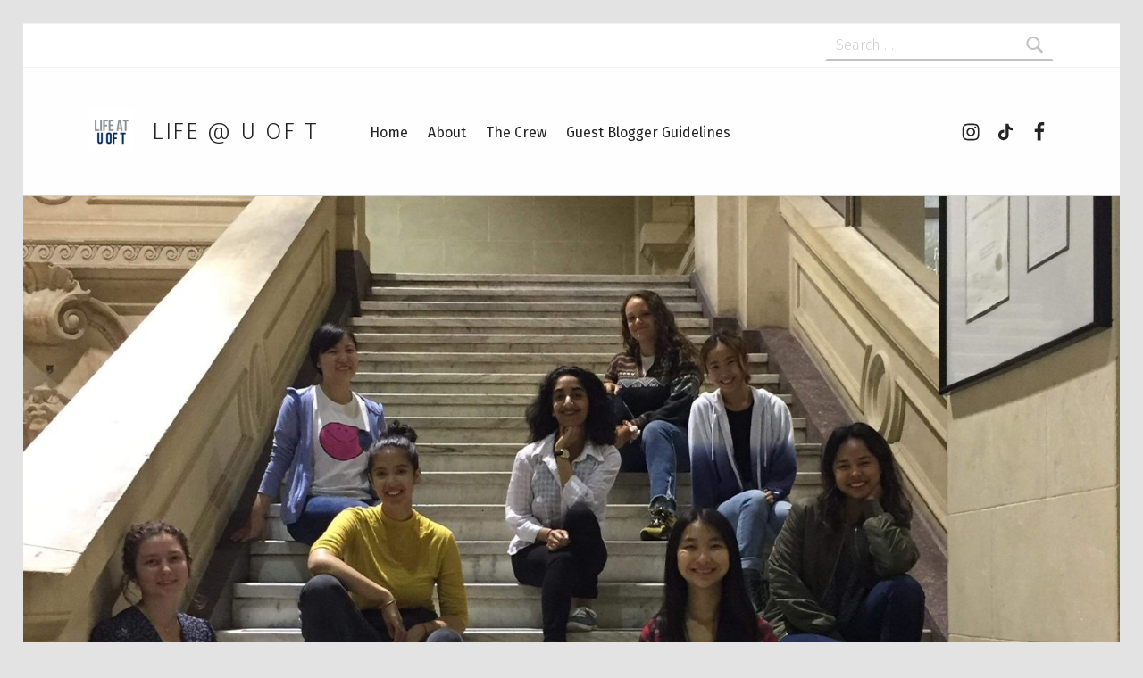

--- FILE ---
content_type: text/html; charset=UTF-8
request_url: http://blogs.studentlife.utoronto.ca/lifeatuoft/2020/02/11/why-i-love-joining-extracurriculars/
body_size: 33947
content:
<!DOCTYPE html>
<html class="no-js" xmlns="http://www.w3.org/1999/xhtml" xmlns:og="http://ogp.me/ns#" xmlns:fb="https://www.facebook.com/2008/fbml">

<head>


<meta charset="UTF-8">
<meta name="viewport" content="width=device-width, initial-scale=1">
<link rel="profile" href="http://gmpg.org/xfn/11">
<title>Why I Love Joining Extracurriculars &#8211; Life @ U of T</title>
<meta name='robots' content='max-image-preview:large' />
<link rel="pingback" href="http://blogs.studentlife.utoronto.ca/lifeatuoft/xmlrpc.php"><meta name="theme-color" content="#fffefe"><link rel='dns-prefetch' href='//www.googletagmanager.com' />
<link rel='dns-prefetch' href='//fonts.googleapis.com' />
<link href='http://fonts.gstatic.com' crossorigin rel='preconnect' />
<link rel="alternate" type="application/rss+xml" title="Life @ U of T &raquo; Feed" href="http://blogs.studentlife.utoronto.ca/lifeatuoft/feed/" />
<link rel="alternate" type="application/rss+xml" title="Life @ U of T &raquo; Comments Feed" href="http://blogs.studentlife.utoronto.ca/lifeatuoft/comments/feed/" />
<link rel="alternate" type="application/rss+xml" title="Life @ U of T &raquo; Why I Love Joining Extracurriculars Comments Feed" href="http://blogs.studentlife.utoronto.ca/lifeatuoft/2020/02/11/why-i-love-joining-extracurriculars/feed/" />
<style id="icelander-text-widget-icon-fallback">.widget-symbol::before { content: "?"; font-family: inherit; }</style>		<!-- This site uses the Google Analytics by MonsterInsights plugin v8.23.1 - Using Analytics tracking - https://www.monsterinsights.com/ -->
		<!-- Note: MonsterInsights is not currently configured on this site. The site owner needs to authenticate with Google Analytics in the MonsterInsights settings panel. -->
					<!-- No tracking code set -->
				<!-- / Google Analytics by MonsterInsights -->
		<script>
window._wpemojiSettings = {"baseUrl":"https:\/\/s.w.org\/images\/core\/emoji\/14.0.0\/72x72\/","ext":".png","svgUrl":"https:\/\/s.w.org\/images\/core\/emoji\/14.0.0\/svg\/","svgExt":".svg","source":{"concatemoji":"http:\/\/blogs.studentlife.utoronto.ca\/lifeatuoft\/wp-includes\/js\/wp-emoji-release.min.js?ver=6.4.2"}};
/*! This file is auto-generated */
!function(i,n){var o,s,e;function c(e){try{var t={supportTests:e,timestamp:(new Date).valueOf()};sessionStorage.setItem(o,JSON.stringify(t))}catch(e){}}function p(e,t,n){e.clearRect(0,0,e.canvas.width,e.canvas.height),e.fillText(t,0,0);var t=new Uint32Array(e.getImageData(0,0,e.canvas.width,e.canvas.height).data),r=(e.clearRect(0,0,e.canvas.width,e.canvas.height),e.fillText(n,0,0),new Uint32Array(e.getImageData(0,0,e.canvas.width,e.canvas.height).data));return t.every(function(e,t){return e===r[t]})}function u(e,t,n){switch(t){case"flag":return n(e,"\ud83c\udff3\ufe0f\u200d\u26a7\ufe0f","\ud83c\udff3\ufe0f\u200b\u26a7\ufe0f")?!1:!n(e,"\ud83c\uddfa\ud83c\uddf3","\ud83c\uddfa\u200b\ud83c\uddf3")&&!n(e,"\ud83c\udff4\udb40\udc67\udb40\udc62\udb40\udc65\udb40\udc6e\udb40\udc67\udb40\udc7f","\ud83c\udff4\u200b\udb40\udc67\u200b\udb40\udc62\u200b\udb40\udc65\u200b\udb40\udc6e\u200b\udb40\udc67\u200b\udb40\udc7f");case"emoji":return!n(e,"\ud83e\udef1\ud83c\udffb\u200d\ud83e\udef2\ud83c\udfff","\ud83e\udef1\ud83c\udffb\u200b\ud83e\udef2\ud83c\udfff")}return!1}function f(e,t,n){var r="undefined"!=typeof WorkerGlobalScope&&self instanceof WorkerGlobalScope?new OffscreenCanvas(300,150):i.createElement("canvas"),a=r.getContext("2d",{willReadFrequently:!0}),o=(a.textBaseline="top",a.font="600 32px Arial",{});return e.forEach(function(e){o[e]=t(a,e,n)}),o}function t(e){var t=i.createElement("script");t.src=e,t.defer=!0,i.head.appendChild(t)}"undefined"!=typeof Promise&&(o="wpEmojiSettingsSupports",s=["flag","emoji"],n.supports={everything:!0,everythingExceptFlag:!0},e=new Promise(function(e){i.addEventListener("DOMContentLoaded",e,{once:!0})}),new Promise(function(t){var n=function(){try{var e=JSON.parse(sessionStorage.getItem(o));if("object"==typeof e&&"number"==typeof e.timestamp&&(new Date).valueOf()<e.timestamp+604800&&"object"==typeof e.supportTests)return e.supportTests}catch(e){}return null}();if(!n){if("undefined"!=typeof Worker&&"undefined"!=typeof OffscreenCanvas&&"undefined"!=typeof URL&&URL.createObjectURL&&"undefined"!=typeof Blob)try{var e="postMessage("+f.toString()+"("+[JSON.stringify(s),u.toString(),p.toString()].join(",")+"));",r=new Blob([e],{type:"text/javascript"}),a=new Worker(URL.createObjectURL(r),{name:"wpTestEmojiSupports"});return void(a.onmessage=function(e){c(n=e.data),a.terminate(),t(n)})}catch(e){}c(n=f(s,u,p))}t(n)}).then(function(e){for(var t in e)n.supports[t]=e[t],n.supports.everything=n.supports.everything&&n.supports[t],"flag"!==t&&(n.supports.everythingExceptFlag=n.supports.everythingExceptFlag&&n.supports[t]);n.supports.everythingExceptFlag=n.supports.everythingExceptFlag&&!n.supports.flag,n.DOMReady=!1,n.readyCallback=function(){n.DOMReady=!0}}).then(function(){return e}).then(function(){var e;n.supports.everything||(n.readyCallback(),(e=n.source||{}).concatemoji?t(e.concatemoji):e.wpemoji&&e.twemoji&&(t(e.twemoji),t(e.wpemoji)))}))}((window,document),window._wpemojiSettings);
</script>
<style id='wp-emoji-styles-inline-css'>

	img.wp-smiley, img.emoji {
		display: inline !important;
		border: none !important;
		box-shadow: none !important;
		height: 1em !important;
		width: 1em !important;
		margin: 0 0.07em !important;
		vertical-align: -0.1em !important;
		background: none !important;
		padding: 0 !important;
	}
</style>
<link rel='stylesheet' id='wp-block-library-css' href='http://blogs.studentlife.utoronto.ca/lifeatuoft/wp-includes/css/dist/block-library/style.min.css?ver=6.4.2' media='all' />
<style id='classic-theme-styles-inline-css'>
/*! This file is auto-generated */
.wp-block-button__link{color:#fff;background-color:#32373c;border-radius:9999px;box-shadow:none;text-decoration:none;padding:calc(.667em + 2px) calc(1.333em + 2px);font-size:1.125em}.wp-block-file__button{background:#32373c;color:#fff;text-decoration:none}
</style>
<style id='global-styles-inline-css'>
body{--wp--preset--color--black: #000000;--wp--preset--color--cyan-bluish-gray: #abb8c3;--wp--preset--color--white: #ffffff;--wp--preset--color--pale-pink: #f78da7;--wp--preset--color--vivid-red: #cf2e2e;--wp--preset--color--luminous-vivid-orange: #ff6900;--wp--preset--color--luminous-vivid-amber: #fcb900;--wp--preset--color--light-green-cyan: #7bdcb5;--wp--preset--color--vivid-green-cyan: #00d084;--wp--preset--color--pale-cyan-blue: #8ed1fc;--wp--preset--color--vivid-cyan-blue: #0693e3;--wp--preset--color--vivid-purple: #9b51e0;--wp--preset--gradient--vivid-cyan-blue-to-vivid-purple: linear-gradient(135deg,rgba(6,147,227,1) 0%,rgb(155,81,224) 100%);--wp--preset--gradient--light-green-cyan-to-vivid-green-cyan: linear-gradient(135deg,rgb(122,220,180) 0%,rgb(0,208,130) 100%);--wp--preset--gradient--luminous-vivid-amber-to-luminous-vivid-orange: linear-gradient(135deg,rgba(252,185,0,1) 0%,rgba(255,105,0,1) 100%);--wp--preset--gradient--luminous-vivid-orange-to-vivid-red: linear-gradient(135deg,rgba(255,105,0,1) 0%,rgb(207,46,46) 100%);--wp--preset--gradient--very-light-gray-to-cyan-bluish-gray: linear-gradient(135deg,rgb(238,238,238) 0%,rgb(169,184,195) 100%);--wp--preset--gradient--cool-to-warm-spectrum: linear-gradient(135deg,rgb(74,234,220) 0%,rgb(151,120,209) 20%,rgb(207,42,186) 40%,rgb(238,44,130) 60%,rgb(251,105,98) 80%,rgb(254,248,76) 100%);--wp--preset--gradient--blush-light-purple: linear-gradient(135deg,rgb(255,206,236) 0%,rgb(152,150,240) 100%);--wp--preset--gradient--blush-bordeaux: linear-gradient(135deg,rgb(254,205,165) 0%,rgb(254,45,45) 50%,rgb(107,0,62) 100%);--wp--preset--gradient--luminous-dusk: linear-gradient(135deg,rgb(255,203,112) 0%,rgb(199,81,192) 50%,rgb(65,88,208) 100%);--wp--preset--gradient--pale-ocean: linear-gradient(135deg,rgb(255,245,203) 0%,rgb(182,227,212) 50%,rgb(51,167,181) 100%);--wp--preset--gradient--electric-grass: linear-gradient(135deg,rgb(202,248,128) 0%,rgb(113,206,126) 100%);--wp--preset--gradient--midnight: linear-gradient(135deg,rgb(2,3,129) 0%,rgb(40,116,252) 100%);--wp--preset--font-size--small: 13px;--wp--preset--font-size--medium: 20px;--wp--preset--font-size--large: 36px;--wp--preset--font-size--x-large: 42px;--wp--preset--spacing--20: 0.44rem;--wp--preset--spacing--30: 0.67rem;--wp--preset--spacing--40: 1rem;--wp--preset--spacing--50: 1.5rem;--wp--preset--spacing--60: 2.25rem;--wp--preset--spacing--70: 3.38rem;--wp--preset--spacing--80: 5.06rem;--wp--preset--shadow--natural: 6px 6px 9px rgba(0, 0, 0, 0.2);--wp--preset--shadow--deep: 12px 12px 50px rgba(0, 0, 0, 0.4);--wp--preset--shadow--sharp: 6px 6px 0px rgba(0, 0, 0, 0.2);--wp--preset--shadow--outlined: 6px 6px 0px -3px rgba(255, 255, 255, 1), 6px 6px rgba(0, 0, 0, 1);--wp--preset--shadow--crisp: 6px 6px 0px rgba(0, 0, 0, 1);}:where(.is-layout-flex){gap: 0.5em;}:where(.is-layout-grid){gap: 0.5em;}body .is-layout-flow > .alignleft{float: left;margin-inline-start: 0;margin-inline-end: 2em;}body .is-layout-flow > .alignright{float: right;margin-inline-start: 2em;margin-inline-end: 0;}body .is-layout-flow > .aligncenter{margin-left: auto !important;margin-right: auto !important;}body .is-layout-constrained > .alignleft{float: left;margin-inline-start: 0;margin-inline-end: 2em;}body .is-layout-constrained > .alignright{float: right;margin-inline-start: 2em;margin-inline-end: 0;}body .is-layout-constrained > .aligncenter{margin-left: auto !important;margin-right: auto !important;}body .is-layout-constrained > :where(:not(.alignleft):not(.alignright):not(.alignfull)){max-width: var(--wp--style--global--content-size);margin-left: auto !important;margin-right: auto !important;}body .is-layout-constrained > .alignwide{max-width: var(--wp--style--global--wide-size);}body .is-layout-flex{display: flex;}body .is-layout-flex{flex-wrap: wrap;align-items: center;}body .is-layout-flex > *{margin: 0;}body .is-layout-grid{display: grid;}body .is-layout-grid > *{margin: 0;}:where(.wp-block-columns.is-layout-flex){gap: 2em;}:where(.wp-block-columns.is-layout-grid){gap: 2em;}:where(.wp-block-post-template.is-layout-flex){gap: 1.25em;}:where(.wp-block-post-template.is-layout-grid){gap: 1.25em;}.has-black-color{color: var(--wp--preset--color--black) !important;}.has-cyan-bluish-gray-color{color: var(--wp--preset--color--cyan-bluish-gray) !important;}.has-white-color{color: var(--wp--preset--color--white) !important;}.has-pale-pink-color{color: var(--wp--preset--color--pale-pink) !important;}.has-vivid-red-color{color: var(--wp--preset--color--vivid-red) !important;}.has-luminous-vivid-orange-color{color: var(--wp--preset--color--luminous-vivid-orange) !important;}.has-luminous-vivid-amber-color{color: var(--wp--preset--color--luminous-vivid-amber) !important;}.has-light-green-cyan-color{color: var(--wp--preset--color--light-green-cyan) !important;}.has-vivid-green-cyan-color{color: var(--wp--preset--color--vivid-green-cyan) !important;}.has-pale-cyan-blue-color{color: var(--wp--preset--color--pale-cyan-blue) !important;}.has-vivid-cyan-blue-color{color: var(--wp--preset--color--vivid-cyan-blue) !important;}.has-vivid-purple-color{color: var(--wp--preset--color--vivid-purple) !important;}.has-black-background-color{background-color: var(--wp--preset--color--black) !important;}.has-cyan-bluish-gray-background-color{background-color: var(--wp--preset--color--cyan-bluish-gray) !important;}.has-white-background-color{background-color: var(--wp--preset--color--white) !important;}.has-pale-pink-background-color{background-color: var(--wp--preset--color--pale-pink) !important;}.has-vivid-red-background-color{background-color: var(--wp--preset--color--vivid-red) !important;}.has-luminous-vivid-orange-background-color{background-color: var(--wp--preset--color--luminous-vivid-orange) !important;}.has-luminous-vivid-amber-background-color{background-color: var(--wp--preset--color--luminous-vivid-amber) !important;}.has-light-green-cyan-background-color{background-color: var(--wp--preset--color--light-green-cyan) !important;}.has-vivid-green-cyan-background-color{background-color: var(--wp--preset--color--vivid-green-cyan) !important;}.has-pale-cyan-blue-background-color{background-color: var(--wp--preset--color--pale-cyan-blue) !important;}.has-vivid-cyan-blue-background-color{background-color: var(--wp--preset--color--vivid-cyan-blue) !important;}.has-vivid-purple-background-color{background-color: var(--wp--preset--color--vivid-purple) !important;}.has-black-border-color{border-color: var(--wp--preset--color--black) !important;}.has-cyan-bluish-gray-border-color{border-color: var(--wp--preset--color--cyan-bluish-gray) !important;}.has-white-border-color{border-color: var(--wp--preset--color--white) !important;}.has-pale-pink-border-color{border-color: var(--wp--preset--color--pale-pink) !important;}.has-vivid-red-border-color{border-color: var(--wp--preset--color--vivid-red) !important;}.has-luminous-vivid-orange-border-color{border-color: var(--wp--preset--color--luminous-vivid-orange) !important;}.has-luminous-vivid-amber-border-color{border-color: var(--wp--preset--color--luminous-vivid-amber) !important;}.has-light-green-cyan-border-color{border-color: var(--wp--preset--color--light-green-cyan) !important;}.has-vivid-green-cyan-border-color{border-color: var(--wp--preset--color--vivid-green-cyan) !important;}.has-pale-cyan-blue-border-color{border-color: var(--wp--preset--color--pale-cyan-blue) !important;}.has-vivid-cyan-blue-border-color{border-color: var(--wp--preset--color--vivid-cyan-blue) !important;}.has-vivid-purple-border-color{border-color: var(--wp--preset--color--vivid-purple) !important;}.has-vivid-cyan-blue-to-vivid-purple-gradient-background{background: var(--wp--preset--gradient--vivid-cyan-blue-to-vivid-purple) !important;}.has-light-green-cyan-to-vivid-green-cyan-gradient-background{background: var(--wp--preset--gradient--light-green-cyan-to-vivid-green-cyan) !important;}.has-luminous-vivid-amber-to-luminous-vivid-orange-gradient-background{background: var(--wp--preset--gradient--luminous-vivid-amber-to-luminous-vivid-orange) !important;}.has-luminous-vivid-orange-to-vivid-red-gradient-background{background: var(--wp--preset--gradient--luminous-vivid-orange-to-vivid-red) !important;}.has-very-light-gray-to-cyan-bluish-gray-gradient-background{background: var(--wp--preset--gradient--very-light-gray-to-cyan-bluish-gray) !important;}.has-cool-to-warm-spectrum-gradient-background{background: var(--wp--preset--gradient--cool-to-warm-spectrum) !important;}.has-blush-light-purple-gradient-background{background: var(--wp--preset--gradient--blush-light-purple) !important;}.has-blush-bordeaux-gradient-background{background: var(--wp--preset--gradient--blush-bordeaux) !important;}.has-luminous-dusk-gradient-background{background: var(--wp--preset--gradient--luminous-dusk) !important;}.has-pale-ocean-gradient-background{background: var(--wp--preset--gradient--pale-ocean) !important;}.has-electric-grass-gradient-background{background: var(--wp--preset--gradient--electric-grass) !important;}.has-midnight-gradient-background{background: var(--wp--preset--gradient--midnight) !important;}.has-small-font-size{font-size: var(--wp--preset--font-size--small) !important;}.has-medium-font-size{font-size: var(--wp--preset--font-size--medium) !important;}.has-large-font-size{font-size: var(--wp--preset--font-size--large) !important;}.has-x-large-font-size{font-size: var(--wp--preset--font-size--x-large) !important;}
.wp-block-navigation a:where(:not(.wp-element-button)){color: inherit;}
:where(.wp-block-post-template.is-layout-flex){gap: 1.25em;}:where(.wp-block-post-template.is-layout-grid){gap: 1.25em;}
:where(.wp-block-columns.is-layout-flex){gap: 2em;}:where(.wp-block-columns.is-layout-grid){gap: 2em;}
.wp-block-pullquote{font-size: 1.5em;line-height: 1.6;}
</style>
<link rel='stylesheet' id='collapscore-css-css' href='http://blogs.studentlife.utoronto.ca/lifeatuoft/wp-content/plugins/jquery-collapse-o-matic/css/core_style.css?ver=1.0' media='all' />
<link rel='stylesheet' id='collapseomatic-css-css' href='http://blogs.studentlife.utoronto.ca/lifeatuoft/wp-content/plugins/jquery-collapse-o-matic/css/light_style.css?ver=1.6' media='all' />
<link rel='stylesheet' id='icelander-google-fonts-css' href='http://fonts.googleapis.com/css?family=Fira+Sans%3A100%2C300%2C400%2C700%2C900&#038;subset=latin&#038;ver=1.7.1' media='screen' />
<link rel='stylesheet' id='genericons-neue-css' href='http://blogs.studentlife.utoronto.ca/lifeatuoft/wp-content/themes/icelander/assets/fonts/genericons-neue/genericons-neue.css?ver=1.7.1' media='screen' />
<link rel='stylesheet' id='icelander-stylesheet-main-css' href='http://blogs.studentlife.utoronto.ca/lifeatuoft/wp-content/themes/icelander/assets/css/main.css?ver=1.7.1' media='screen' />
<link rel='stylesheet' id='icelander-stylesheet-shortcodes-css' href='http://blogs.studentlife.utoronto.ca/lifeatuoft/wp-content/themes/icelander/assets/css/shortcodes.css?ver=1.7.1' media='screen' />
<link rel='stylesheet' id='icelander-stylesheet-custom-css' href='http://blogs.studentlife.utoronto.ca/lifeatuoft/wp-content/themes/icelander/assets/css/custom-styles.css?ver=1.7.1' media='screen' />
<link rel='stylesheet' id='icelander-stylesheet-print-css' href='http://blogs.studentlife.utoronto.ca/lifeatuoft/wp-content/themes/icelander/assets/css/print.css?ver=1.7.1' media='print' />
<style id='icelander-inline-css'>
/* START CSS variables */
:root { 
--color_accent: #004a58; --color_header_text--a20: rgba(36,35,35,0.2); --color_header_text--a0: rgba(36,35,35,0); --color_header_text: #242323; --color_header_widgets_background: #ffffff; --footer_image_repeat: no-repeat;
}
/* END CSS variables */
.site-footer:not(.is-customize-preview)::before { display: none; }
</style>
<script src="http://blogs.studentlife.utoronto.ca/lifeatuoft/wp-content/themes/icelander/library/js/vendor/css-vars-ponyfill/css-vars-ponyfill.min.js?ver=v2.4.7" id="css-vars-ponyfill-js"></script>
<script id="css-vars-ponyfill-js-after">
window.onload = function() {
	cssVars( {
		onlyVars: true,
		exclude: 'link:not([href^="http://blogs.studentlife.utoronto.ca/lifeatuoft/wp-content/themes"])'
	} );
};
</script>
<script src="http://blogs.studentlife.utoronto.ca/lifeatuoft/wp-includes/js/jquery/jquery.min.js?ver=3.7.1" id="jquery-core-js"></script>
<script src="http://blogs.studentlife.utoronto.ca/lifeatuoft/wp-includes/js/jquery/jquery-migrate.min.js?ver=3.4.1" id="jquery-migrate-js"></script>

<!-- Google Analytics snippet added by Site Kit -->
<script src="https://www.googletagmanager.com/gtag/js?id=G-ZR63M4WD90" id="google_gtagjs-js" async></script>
<script id="google_gtagjs-js-after">
window.dataLayer = window.dataLayer || [];function gtag(){dataLayer.push(arguments);}
gtag('set', 'linker', {"domains":["blogs.studentlife.utoronto.ca"]} );
gtag("js", new Date());
gtag("set", "developer_id.dZTNiMT", true);
gtag("config", "G-ZR63M4WD90");
</script>

<!-- End Google Analytics snippet added by Site Kit -->
<script id="a11y-menu-js-extra">
var a11yMenuConfig = {"mode":["esc","button"],"menu_selector":".toggle-sub-menus","button_attributes":{"class":"button-toggle-sub-menu","aria-label":{"collapse":"Collapse menu: %s","expand":"Expand menu: %s"}}};
</script>
<script src="http://blogs.studentlife.utoronto.ca/lifeatuoft/wp-content/themes/icelander/assets/js/vendors/a11y-menu/a11y-menu.dist.min.js?ver=1.7.1" id="a11y-menu-js"></script>
<link rel="https://api.w.org/" href="http://blogs.studentlife.utoronto.ca/lifeatuoft/wp-json/" /><link rel="alternate" type="application/json" href="http://blogs.studentlife.utoronto.ca/lifeatuoft/wp-json/wp/v2/posts/40866" /><link rel="EditURI" type="application/rsd+xml" title="RSD" href="http://blogs.studentlife.utoronto.ca/lifeatuoft/xmlrpc.php?rsd" />
<meta name="generator" content="WordPress 6.4.2" />
<link rel="canonical" href="http://blogs.studentlife.utoronto.ca/lifeatuoft/2020/02/11/why-i-love-joining-extracurriculars/" />
<link rel='shortlink' href='http://blogs.studentlife.utoronto.ca/lifeatuoft/?p=40866' />
<link rel="alternate" type="application/json+oembed" href="http://blogs.studentlife.utoronto.ca/lifeatuoft/wp-json/oembed/1.0/embed?url=http%3A%2F%2Fblogs.studentlife.utoronto.ca%2Flifeatuoft%2F2020%2F02%2F11%2Fwhy-i-love-joining-extracurriculars%2F" />
<link rel="alternate" type="text/xml+oembed" href="http://blogs.studentlife.utoronto.ca/lifeatuoft/wp-json/oembed/1.0/embed?url=http%3A%2F%2Fblogs.studentlife.utoronto.ca%2Flifeatuoft%2F2020%2F02%2F11%2Fwhy-i-love-joining-extracurriculars%2F&#038;format=xml" />
			<script>
				jQuery(document).ready(function($){
					var script = document.createElement( 'script' );
					$(script).text("(function(d, s, id) {var js, fjs = d.getElementsByTagName(s)[0];if (d.getElementById(id)) return;js = d.createElement(s); js.id = id;js.src = '//connect.facebook.net/en_US/sdk.js#xfbml=1&version=v2.3&appId=';fjs.parentNode.insertBefore(js, fjs);}(document, 'script', 'facebook-jssdk'));");

					$("body").prepend(script);
				});
			</script>
			<!-- PressGraph Site Meta Tags -->
			<meta property="og:site_name" content="Life @ U of T"/>
			<meta property="fb:admins" content="" />
			<meta property="fb:app_id" content="" />
			<!-- PressGraph Site Meta Tags -->

    	<meta name="generator" content="Site Kit by Google 1.119.0" /><meta name="google-site-verification" content="_PfW8AAUx6hVfk2lhZ3r2WPMo03GfbQ3cVme_MiX0jE"><link rel="icon" href="http://blogs.studentlife.utoronto.ca/lifeatuoft/files/2019/05/cropped-Icon_Lifeatuoft-32x32.png" sizes="32x32" />
<link rel="icon" href="http://blogs.studentlife.utoronto.ca/lifeatuoft/files/2019/05/cropped-Icon_Lifeatuoft-192x192.png" sizes="192x192" />
<link rel="apple-touch-icon" href="http://blogs.studentlife.utoronto.ca/lifeatuoft/files/2019/05/cropped-Icon_Lifeatuoft-180x180.png" />
<meta name="msapplication-TileImage" content="http://blogs.studentlife.utoronto.ca/lifeatuoft/files/2019/05/cropped-Icon_Lifeatuoft-270x270.png" />
		<style id="wp-custom-css">
			/*
You can add your own CSS here.

Click the help icon above to learn more.
*/
		</style>
		
</head>


<body class="fl-builder-2-8-3-7 footer-layout-boxed group-blog has-intro has-navigation-mobile has-post-thumbnail has-sticky-header has-widgets-sidebar header-layout-boxed is-singular no-js post-template-default postid-40866 single single-format-standard single-post site-layout-boxed wp-custom-logo">

<a name="top"></a>


<nav class="menu-skip-links" aria-label="Skip links">
	<ul>
		<li class="skip-link-list-item"><a class="skip-link screen-reader-text" href="#site-navigation">Skip to main navigation</a></li><li class="skip-link-list-item"><a class="skip-link screen-reader-text" href="#content">Skip to main content</a></li><li class="skip-link-list-item"><a class="skip-link screen-reader-text" href="#colophon">Skip to footer</a></li>	</ul>
</nav>
<div id="page" class="site">


<header id="masthead" class="site-header">



<div class="site-header-content"><div class="site-header-inner">


<div class="site-branding">
	<a href="http://blogs.studentlife.utoronto.ca/lifeatuoft/" class="custom-logo-link" rel="home"><img width="600" height="600" src="http://blogs.studentlife.utoronto.ca/lifeatuoft/files/2019/05/cropped-Icon_Lifeatuoft-1.png" class="custom-logo" alt="Life @ U of T" decoding="async" fetchpriority="high" srcset="http://blogs.studentlife.utoronto.ca/lifeatuoft/files/2019/05/cropped-Icon_Lifeatuoft-1.png 600w, http://blogs.studentlife.utoronto.ca/lifeatuoft/files/2019/05/cropped-Icon_Lifeatuoft-1-150x150.png 150w, http://blogs.studentlife.utoronto.ca/lifeatuoft/files/2019/05/cropped-Icon_Lifeatuoft-1-300x300.png 300w, http://blogs.studentlife.utoronto.ca/lifeatuoft/files/2019/05/cropped-Icon_Lifeatuoft-1-448x448.png 448w" sizes="(max-width: 600px) 100vw, 600px" /></a>	<div class="site-branding-text">
		<p class="site-title"><a href="http://blogs.studentlife.utoronto.ca/lifeatuoft/" rel="home">Life @ U of T</a></p>

			</div>
</div>

<nav id="site-navigation" class="main-navigation" aria-label="Primary Menu">

			<button
			id="menu-toggle"
			class="menu-toggle"
			aria-controls="menu-primary"
			aria-expanded="false"
		>Menu</button>
			<div id="site-navigation-container" class="main-navigation-container">
		<div class="mobile-search-form"><form role="search" method="get" class="search-form" action="http://blogs.studentlife.utoronto.ca/lifeatuoft/">
				<label>
					<span class="screen-reader-text">Search for:</span>
					<input type="search" class="search-field" placeholder="Search &hellip;" value="" name="s" />
				</label>
				<input type="submit" class="search-submit" value="Search" />
			</form></div><div class="menu"><ul id="menu-primary" class="menu-primary toggle-sub-menus"><li id="menu-item-21319" class="menu-item menu-item-type-custom menu-item-object-custom menu-item-home menu-item-21319 menu-item-is-depth-0"><a href="http://blogs.studentlife.utoronto.ca/lifeatuoft/">Home</a></li>
<li id="menu-item-21161" class="menu-item menu-item-type-post_type menu-item-object-page menu-item-21161 menu-item-is-depth-0"><a href="http://blogs.studentlife.utoronto.ca/lifeatuoft/about/">About</a></li>
<li id="menu-item-21163" class="menu-item menu-item-type-post_type menu-item-object-page menu-item-21163 menu-item-is-depth-0"><a href="http://blogs.studentlife.utoronto.ca/lifeatuoft/current-bloggers/">The Crew</a></li>
<li id="menu-item-47204" class="menu-item menu-item-type-post_type menu-item-object-page menu-item-47204 menu-item-is-depth-0"><a href="http://blogs.studentlife.utoronto.ca/lifeatuoft/guest-blogger-guidelines/">Guest Blogger Guidelines</a></li>
<li class="menu-toggle-skip-link-container"><a href="#menu-toggle" class="menu-toggle-skip-link">Skip to menu toggle button</a></li></ul></div>	</div>

</nav>

<nav class="social-links" aria-label="Social Menu">

	<ul data-id="menu-social" class="social-links-items"><li data-id="menu-item-33590" class="menu-item menu-item-type-custom menu-item-object-custom menu-item-33590"><a href="http://instagram.com/lifeatuoft"><span class="screen-reader-text">Instagram</span><!--{{icon}}--><svg class="svgicon social-icon-instagram" aria-hidden="true" role="img"> <use href="#social-icon-instagram" xlink:href="#social-icon-instagram"></use> </svg></a></li>
<li data-id="menu-item-49250" class="menu-item menu-item-type-custom menu-item-object-custom menu-item-49250"><a href="https://tiktok.com/@uoftstudentlife"><span class="screen-reader-text">tiktok</span><!--{{icon}}--><svg class="svgicon social-icon-tiktok" aria-hidden="true" role="img"> <use href="#social-icon-tiktok" xlink:href="#social-icon-tiktok"></use> </svg></a></li>
<li data-id="menu-item-33588" class="menu-item menu-item-type-custom menu-item-object-custom menu-item-33588"><a target="_blank" rel="noopener" href="http://facebook.com/uoftstudentlife"><span class="screen-reader-text">Facebook</span><!--{{icon}}--><svg class="svgicon social-icon-facebook" aria-hidden="true" role="img"> <use href="#social-icon-facebook" xlink:href="#social-icon-facebook"></use> </svg></a></li>
<li class="back-to-top-link"><a href="#top" class="back-to-top animated" title="Back to top"><span class="screen-reader-text">Back to top &uarr;</span></a></li></ul>
</nav>


</div></div>


<div class="header-widgets-container">

	<aside id="header-widgets" class="widget-area header-widgets" aria-label="Header widgets">

		<section id="search-4" class="widget widget_search"><form role="search" method="get" class="search-form" action="http://blogs.studentlife.utoronto.ca/lifeatuoft/">
				<label>
					<span class="screen-reader-text">Search for:</span>
					<input type="search" class="search-field" placeholder="Search &hellip;" value="" name="s" />
				</label>
				<input type="submit" class="search-submit" value="Search" />
			</form></section>
	</aside>

</div>


</header>



<div id="content" class="site-content">
<section id="intro-container" class="entry-header intro-container">

	
<div id="intro-media" class="intro-media">
	<div id="wp-custom-header" class="wp-custom-header"><img width="1537" height="1080" src="http://blogs.studentlife.utoronto.ca/lifeatuoft/files/2020/02/IMG_0105-1537x1080.jpg" class="attachment-icelander-intro size-icelander-intro wp-post-image" alt="Picture of the Life at U of T bloggers" decoding="async" /></div></div>

	<div id="intro" class="intro"><div class="intro-inner">

		<h1 class="entry-title h1 intro-title">Why I Love Joining Extracurriculars</h1>
	</div></div>

	
</section>

<div class="site-content-inner">
	<div id="primary" class="content-area">
		<main id="main" class="site-main">



<article id="post-40866" class="post-40866 post type-post status-publish format-standard has-post-thumbnail hentry category-connections category-down-time category-events category-uncategorized category-get-involved category-groups-clubs category-people category-places category-student-life category-work tag-gettinginvolved tag-advice tag-balance tag-campus tag-clubs tag-community tag-councils tag-extra-curriculars tag-friends tag-leadership tag-learning tag-reflection tag-school tag-student-life tag-toronto tag-u-of-t tag-university tag-university-of-toronto tag-uoft entry">

	
<footer class="entry-meta">
<span class="entry-meta-element entry-date posted-on">
	<span class="entry-meta-description label-published">
		Posted on:	</span>
	<a href="http://blogs.studentlife.utoronto.ca/lifeatuoft/2020/02/11/why-i-love-joining-extracurriculars/" rel="bookmark">
		<time datetime="2020-02-11T09:03:36-05:00" class="published" title="Posted on: February 11, 2020">
			February 11, 2020		</time>
	</a>
	<span class="entry-meta-description label-updated">
		Last updated on:	</span>
	<time class="updated" datetime="2020-02-10T09:05:27-05:00" title="Last updated on: February 10, 2020">
		February 10, 2020	</time>
</span>

<span class="entry-meta-element byline author vcard">
	<span class="entry-meta-description">
		Written by:	</span>
	<a href="http://blogs.studentlife.utoronto.ca/lifeatuoft/author/rachelt/" class="url fn n" rel="author">
		Rachel T	</a>
</span>

<span class="entry-meta-element comments-link">
	<a href="http://blogs.studentlife.utoronto.ca/lifeatuoft/2020/02/11/why-i-love-joining-extracurriculars/#comments" title="Comments: 0">
		<span class="entry-meta-description">
			Comments:		</span>
		<span class="comments-count">
			0		</span>
	</a>
</span>

<span class="entry-meta-element cat-links">
	<span class="entry-meta-description">
		Categorized in:	</span>
	<a href="http://blogs.studentlife.utoronto.ca/lifeatuoft/category/connections/" rel="category tag">Connections</a>, <a href="http://blogs.studentlife.utoronto.ca/lifeatuoft/category/down-time/" rel="category tag">Down time</a>, <a href="http://blogs.studentlife.utoronto.ca/lifeatuoft/category/events/" rel="category tag">Events</a>, <a href="http://blogs.studentlife.utoronto.ca/lifeatuoft/category/get-involved/uncategorized/" rel="category tag">General</a>, <a href="http://blogs.studentlife.utoronto.ca/lifeatuoft/category/get-involved/" rel="category tag">Get involved</a>, <a href="http://blogs.studentlife.utoronto.ca/lifeatuoft/category/groups-clubs/" rel="category tag">Groups &amp; Clubs</a>, <a href="http://blogs.studentlife.utoronto.ca/lifeatuoft/category/people/" rel="category tag">People</a>, <a href="http://blogs.studentlife.utoronto.ca/lifeatuoft/category/places/" rel="category tag">Places</a>, <a href="http://blogs.studentlife.utoronto.ca/lifeatuoft/category/student-life/" rel="category tag">Student Life</a>, <a href="http://blogs.studentlife.utoronto.ca/lifeatuoft/category/work/" rel="category tag">Work</a></span>

<span class="entry-meta-element tags-links">
	<span class="entry-meta-description">
		Tagged as:	</span>
	<a href="http://blogs.studentlife.utoronto.ca/lifeatuoft/tag/gettinginvolved/" rel="tag">#gettinginvolved</a> <a href="http://blogs.studentlife.utoronto.ca/lifeatuoft/tag/advice/" rel="tag">advice</a> <a href="http://blogs.studentlife.utoronto.ca/lifeatuoft/tag/balance/" rel="tag">balance</a> <a href="http://blogs.studentlife.utoronto.ca/lifeatuoft/tag/campus/" rel="tag">campus</a> <a href="http://blogs.studentlife.utoronto.ca/lifeatuoft/tag/clubs/" rel="tag">clubs</a> <a href="http://blogs.studentlife.utoronto.ca/lifeatuoft/tag/community/" rel="tag">community</a> <a href="http://blogs.studentlife.utoronto.ca/lifeatuoft/tag/councils/" rel="tag">councils</a> <a href="http://blogs.studentlife.utoronto.ca/lifeatuoft/tag/extra-curriculars/" rel="tag">extra curriculars</a> <a href="http://blogs.studentlife.utoronto.ca/lifeatuoft/tag/friends/" rel="tag">friends</a> <a href="http://blogs.studentlife.utoronto.ca/lifeatuoft/tag/leadership/" rel="tag">leadership</a> <a href="http://blogs.studentlife.utoronto.ca/lifeatuoft/tag/learning/" rel="tag">learning</a> <a href="http://blogs.studentlife.utoronto.ca/lifeatuoft/tag/reflection/" rel="tag">reflection</a> <a href="http://blogs.studentlife.utoronto.ca/lifeatuoft/tag/school/" rel="tag">school</a> <a href="http://blogs.studentlife.utoronto.ca/lifeatuoft/tag/student-life/" rel="tag">Student Life</a> <a href="http://blogs.studentlife.utoronto.ca/lifeatuoft/tag/toronto/" rel="tag">Toronto</a> <a href="http://blogs.studentlife.utoronto.ca/lifeatuoft/tag/u-of-t/" rel="tag">u of t</a> <a href="http://blogs.studentlife.utoronto.ca/lifeatuoft/tag/university/" rel="tag">University</a> <a href="http://blogs.studentlife.utoronto.ca/lifeatuoft/tag/university-of-toronto/" rel="tag">University of Toronto</a> <a href="http://blogs.studentlife.utoronto.ca/lifeatuoft/tag/uoft/" rel="tag">uoft</a></span>
</footer>

	<div class="entry-content">I have always liked to be involved with school events, so I knew I wanted to join a club or council here at U of T. Currently, I am an executive member of the University of Toronto Global Brigades (UTGB), and of course, I’m one of the Student Life bloggers! 🙂  Since this week is Joy at U of T, I wanted to write about how my involvement with extracurriculars bring me joy!

<figure id="attachment_40871" aria-describedby="caption-attachment-40871" style="width: 300px" class="wp-caption aligncenter"><a href="http://blogs.studentlife.utoronto.ca/lifeatuoft/files/2020/02/IMG_0106.jpg"><img decoding="async" class="wp-image-40871 size-medium" src="http://blogs.studentlife.utoronto.ca/lifeatuoft/files/2020/02/IMG_0106-300x225.jpg" alt="Picture of the bake sale for UTGB" width="300" height="225" srcset="http://blogs.studentlife.utoronto.ca/lifeatuoft/files/2020/02/IMG_0106-300x225.jpg 300w, http://blogs.studentlife.utoronto.ca/lifeatuoft/files/2020/02/IMG_0106-768x576.jpg 768w, http://blogs.studentlife.utoronto.ca/lifeatuoft/files/2020/02/IMG_0106-1024x768.jpg 1024w, http://blogs.studentlife.utoronto.ca/lifeatuoft/files/2020/02/IMG_0106.jpg 2048w" sizes="(max-width: 300px) 100vw, 300px" /></a><figcaption id="caption-attachment-40871" class="wp-caption-text">Holding a bake sale for UTGB</figcaption></figure>

<strong> </strong>

<strong>Exploring my interests: </strong>

I love to be involved with councils where I can make a difference in the world and help others who are less fortunate, which is why I applied for UTGB. I really enjoy being able to be a part of something impactful. I also have a passion for writing and photography, so I thought being a blogger for Student Life would be a good way for me to further explore my interests in both areas. I’m really grateful for this opportunity, because it validated my love for writing and storytelling, and I was also able to learn a lot about social media as well.

<strong>Gaining experience: </strong>

As a student, it can be hard to gain a lot of work experience because most jobs require work experience (ironic isn’t it?). Joining clubs or councils allow me to gain valuable experience, and the bright side is that most positions don’t require a <em>ton </em>of experience, so it’s really open to everyone!

I’ve learned how to take initiative, work effectively in a group, and take on many responsibilities. These skills are invaluable, and it was through my involvement in extra-curriculars that helped me develop them.

&nbsp;

<strong>Building connections: </strong>

Through both of these opportunities, I have met wonderful people (shout out to Tricia and Haley, who are amazing), and I have learned a lot from fellow members. In councils, there are usually people from all years of studies, with very different academic backgrounds, and I’ve found it fascinating to learn from them. I’ve also been able to make a lot of new friends through these extra-curriculars!

<figure id="attachment_40870" aria-describedby="caption-attachment-40870" style="width: 300px" class="wp-caption aligncenter"><a href="http://blogs.studentlife.utoronto.ca/lifeatuoft/files/2020/02/IMG_0107.jpg"><img loading="lazy" decoding="async" class="wp-image-40870 size-medium" src="http://blogs.studentlife.utoronto.ca/lifeatuoft/files/2020/02/IMG_0107-300x225.jpg" alt="Picture of some of the Life at U of T student bloggers" width="300" height="225" srcset="http://blogs.studentlife.utoronto.ca/lifeatuoft/files/2020/02/IMG_0107-300x225.jpg 300w, http://blogs.studentlife.utoronto.ca/lifeatuoft/files/2020/02/IMG_0107-768x576.jpg 768w, http://blogs.studentlife.utoronto.ca/lifeatuoft/files/2020/02/IMG_0107-1024x768.jpg 1024w, http://blogs.studentlife.utoronto.ca/lifeatuoft/files/2020/02/IMG_0107.jpg 2016w" sizes="(max-width: 300px) 100vw, 300px" /></a><figcaption id="caption-attachment-40870" class="wp-caption-text">Some of the Life at U of T bloggers!</figcaption></figure>

<strong>Having a good time: </strong>

My life revolves around schoolwork, so it’s nice to take a break once in a while to focus on other things. While there is work involved with joining extracurriculars, it forces me to give my mind a break from school to do things I like. As I am writing this blog right now, I’m taking a (much-needed) break from my biology readings, which can be nice. I’ve also been given fun opportunities like hosting a Wizarding World of U of T Instagram segment which was super cool!

<figure id="attachment_40869" aria-describedby="caption-attachment-40869" style="width: 244px" class="wp-caption aligncenter"><a href="http://blogs.studentlife.utoronto.ca/lifeatuoft/files/2020/02/IMG_0104.jpg"><img loading="lazy" decoding="async" class="wp-image-40869 size-medium" src="http://blogs.studentlife.utoronto.ca/lifeatuoft/files/2020/02/IMG_0104-244x300.jpg" alt="Picture of me outside of Hart House, in Harry Potter-inspired outfit" width="244" height="300" srcset="http://blogs.studentlife.utoronto.ca/lifeatuoft/files/2020/02/IMG_0104-244x300.jpg 244w, http://blogs.studentlife.utoronto.ca/lifeatuoft/files/2020/02/IMG_0104.jpg 750w" sizes="(max-width: 244px) 100vw, 244px" /></a><figcaption id="caption-attachment-40869" class="wp-caption-text">Welcome to the Wizarding World of U of T!</figcaption></figure>

&nbsp;

If you don’t have the time to join extra-curriculars, or are not ready to commit, there’s always small events that are hosted by clubs that you can attend, or you can apply to be a general member to still gain similar experiences. I hope everyone is able to find something on campus that brings them joy! Stay happy! 🙂</div>

	<div class="entry-skip-links"><a class="skip-link screen-reader-text" href="#site-navigation">Skip back to main navigation</a></div>
</article>


<div id="comments" class="comments-area">
<div class="comments-area-inner">

	<h2 class="comments-title">
		0 comments on &ldquo;<span>Why I Love Joining Extracurriculars</span>&rdquo;	</h2>

		<div id="respond" class="comment-respond">
		<h3 id="reply-title" class="comment-reply-title">Leave a Reply <small><a rel="nofollow" id="cancel-comment-reply-link" href="/lifeatuoft/2020/02/11/why-i-love-joining-extracurriculars/#respond" style="display:none;">Cancel reply</a></small></h3><form action="http://blogs.studentlife.utoronto.ca/lifeatuoft/wp-comments-post.php" method="post" id="commentform" class="comment-form" novalidate><p class="comment-notes"><span id="email-notes">Your email address will not be published.</span> <span class="required-field-message">Required fields are marked <span class="required">*</span></span></p><p class="comment-form-comment"><label for="comment">Comment <span class="required">*</span></label> <textarea id="comment" name="comment" cols="45" rows="8" maxlength="65525" required></textarea></p><p class="comment-form-author"><label for="author">Name <span class="required">*</span></label> <input id="author" name="author" type="text" value="" size="30" maxlength="245" autocomplete="name" required /></p>
<p class="comment-form-email"><label for="email">Email <span class="required">*</span></label> <input id="email" name="email" type="email" value="" size="30" maxlength="100" aria-describedby="email-notes" autocomplete="email" required /></p>
<p class="comment-form-url"><label for="url">Website</label> <input id="url" name="url" type="url" value="" size="30" maxlength="200" autocomplete="url" /></p>
<p class="comment-form-cookies-consent"><input id="wp-comment-cookies-consent" name="wp-comment-cookies-consent" type="checkbox" value="yes" /> <label for="wp-comment-cookies-consent">Save my name, email, and website in this browser for the next time I comment.</label></p>

<div class="captchaSizeDivLarge"><img id="si_image_com" class="si-captcha" src="http://blogs.studentlife.utoronto.ca/lifeatuoft/wp-content/plugins/si-captcha-for-wordpress/captcha/securimage_show.php?si_form_id=com&amp;prefix=0uTzGhEuZpBeL6VE" width="175" height="60" alt="CAPTCHA Image" title="CAPTCHA Image" />
    <input id="si_code_com" name="si_code_com" type="hidden"  value="0uTzGhEuZpBeL6VE" />
    <div id="si_refresh_com">
<a href="#" rel="nofollow" title="Refresh Image" onclick="si_captcha_refresh('si_image_com','com','/lifeatuoft/wp-content/plugins/si-captcha-for-wordpress/captcha','http://blogs.studentlife.utoronto.ca/lifeatuoft/wp-content/plugins/si-captcha-for-wordpress/captcha/securimage_show.php?si_form_id=com&amp;prefix='); return false;">
      <img class="captchaImgRefresh" src="http://blogs.studentlife.utoronto.ca/lifeatuoft/wp-content/plugins/si-captcha-for-wordpress/captcha/images/refresh.png" width="22" height="20" alt="Refresh Image" onclick="this.blur();" /></a>
  </div>
  </div>
<br />
<p><input id="captcha_code" name="captcha_code" type="text" size="6"  />
<label id="captcha_code_label" for="captcha_code" >CAPTCHA Code</label><span class="required">*</span>
</p><p class="form-submit"><input name="submit" type="submit" id="submit" class="submit" value="Post Comment" /> <input type='hidden' name='comment_post_ID' value='40866' id='comment_post_ID' />
<input type='hidden' name='comment_parent' id='comment_parent' value='0' />
</p><p style="display: none;"><input type="hidden" id="akismet_comment_nonce" name="akismet_comment_nonce" value="33c775cc1b" /></p><p style="display: none !important;" class="akismet-fields-container" data-prefix="ak_"><label>&#916;<textarea name="ak_hp_textarea" cols="45" rows="8" maxlength="100"></textarea></label><input type="hidden" id="ak_js_1" name="ak_js" value="191"/><script>document.getElementById( "ak_js_1" ).setAttribute( "value", ( new Date() ).getTime() );</script></p></form>	</div><!-- #respond -->
	
</div>
</div><!-- #comments -->



		</main><!-- /#main -->
	</div><!-- /#primary -->
<aside id="secondary" class="widget-area sidebar" aria-label="Sidebar">

	<section id="recent-posts-3" class="widget widget_recent_entries"><h2 class="widget-title">Recent Posts</h2><div class="widget-recent-entries-list"><article class="post-50483 post type-post status-publish format-standard has-post-thumbnail hentry category-classes-2 category-events category-uncategorized category-how-to category-study tag-examreadyuoft tag-exam-ready tag-study-tips tag-time-management tag-u-of-t tag-u-of-t-st-george-2 tag-university-of-toronto tag-wellness entry"><div class="entry-content"><h3 class="entry-title"><a href="http://blogs.studentlife.utoronto.ca/lifeatuoft/2025/11/18/lets-get-examreadyuoft-live-chat-3/">Let&#8217;s Get #ExamReadyUofT: Live Chat</a></h3><div class="entry-summary">
Missed our YouTube with the Centre for Learning Strategy Support (CLSS) and Health &amp; Wellness (H&amp;W)? Watch the replay now! Health &amp; Wellness Peer Supporter Gittel, HealthyU Crew team member Deepto and CLSS Peer Mentor Shayan share tips for studying,&hellip;
</div><div class="link-more"><a href="http://blogs.studentlife.utoronto.ca/lifeatuoft/2025/11/18/lets-get-examreadyuoft-live-chat-3/" class="more-link">Continue reading<span class="screen-reader-text"> &ldquo;Let&#8217;s Get #ExamReadyUofT: Live Chat&rdquo;</span>&hellip;</a></div></div></article><article class="post-50449 post type-post status-publish format-standard has-post-thumbnail hentry category-events category-uncategorized category-study tag-examready tag-examreadyuoft tag-advice tag-exam-prep tag-exams tag-learning tag-u-of-t tag-university-of-toronto tag-wellness entry"><div class="entry-content"><h3 class="entry-title"><a href="http://blogs.studentlife.utoronto.ca/lifeatuoft/2025/11/17/9-things-you-might-not-know-about-examreadyuoft/">9 things you might not know about #ExamReadyUofT</a></h3><div class="entry-summary">
It's exam season once again, and U of T Student Life has your back! From study kits to stress-busting massages and peer support, here are nine ways to stay balanced and focused to help you get #ExamReadyUofT: 1️⃣ #ExamReadyUofT BoothsAll&hellip;
</div><div class="link-more"><a href="http://blogs.studentlife.utoronto.ca/lifeatuoft/2025/11/17/9-things-you-might-not-know-about-examreadyuoft/" class="more-link">Continue reading<span class="screen-reader-text"> &ldquo;9 things you might not know about #ExamReadyUofT&rdquo;</span>&hellip;</a></div></div></article><article class="post-50370 post type-post status-publish format-standard has-post-thumbnail hentry category-uncategorized tag-accessibility-peer-advisors tag-clss-peer-mentors tag-health-wellness-peer-support-service tag-housing-peer-advisors tag-indigenous-peer-mentors tag-mentor-navigators tag-peer-career-advisors tag-peer-groups tag-peer-support tag-pss tag-u-of-t tag-university-of-toronto entry"><div class="entry-content"><h3 class="entry-title"><a href="http://blogs.studentlife.utoronto.ca/lifeatuoft/2025/10/28/your-guide-to-peer-groups-at-u-of-t-student-life/">Your Guide to Peer Groups at U of T Student Life</a></h3><div class="entry-summary">
Many peer groups at ⁠U of T Student Life offer unique support to help students thrive. Whether you're looking for academic tips, housing advice, career guidance, or just someone to talk to, there's a peer service designed to meet you&hellip;
</div><div class="link-more"><a href="http://blogs.studentlife.utoronto.ca/lifeatuoft/2025/10/28/your-guide-to-peer-groups-at-u-of-t-student-life/" class="more-link">Continue reading<span class="screen-reader-text"> &ldquo;Your Guide to Peer Groups at U of T Student Life&rdquo;</span>&hellip;</a></div></div></article><article class="post-50420 post type-post status-publish format-standard has-post-thumbnail hentry category-events category-uncategorized tag-first-nations-house tag-fnh tag-indigenous-at-u-of-t tag-indigenous-student-services tag-iss tag-u-of-t tag-university-of-toronto entry"><div class="entry-content"><h3 class="entry-title"><a href="http://blogs.studentlife.utoronto.ca/lifeatuoft/2025/10/16/indigenous-at-u-of-t/">Indigenous at U of T</a></h3><div class="entry-summary">
Missed our YouTube Live with First Nations House (FNH)/Indigenous Student Services? Watch the replay now! Bailey, Steph and Gaby answer common questions about supports and resources for Indigenous students at U of T! Contact First Nations House:Contact Bailey Bornyk (Indigenous&hellip;
</div><div class="link-more"><a href="http://blogs.studentlife.utoronto.ca/lifeatuoft/2025/10/16/indigenous-at-u-of-t/" class="more-link">Continue reading<span class="screen-reader-text"> &ldquo;Indigenous at U of T&rdquo;</span>&hellip;</a></div></div></article><article class="post-50363 post type-post status-publish format-standard has-post-thumbnail hentry category-uncategorized category-how-to tag-health-wellness tag-health-wellness-u-of-t tag-health-care-at-u-of-t tag-u-of-t tag-u-of-t-st-george-2 tag-university-of-toronto entry"><div class="entry-content"><h3 class="entry-title"><a href="http://blogs.studentlife.utoronto.ca/lifeatuoft/2025/10/09/how-to-access-health-care-at-u-of-t/">How to Access Health Care at U of T</a></h3><div class="entry-summary">
Missed our YouTube Live with Health &amp; Wellness (H&amp;W)? Watch the replay now! Allan and Aimee from H&amp;W answer common questions new students have about taking care of your physical and mental health at university. Related links:Health &amp; Wellness Website:&hellip;
</div><div class="link-more"><a href="http://blogs.studentlife.utoronto.ca/lifeatuoft/2025/10/09/how-to-access-health-care-at-u-of-t/" class="more-link">Continue reading<span class="screen-reader-text"> &ldquo;How to Access Health Care at U of T&rdquo;</span>&hellip;</a></div></div></article></div></section><section id="tag_cloud-3" class="widget widget_tag_cloud"><h2 class="widget-title">Tags</h2><nav aria-label="Tags"><div class="tagcloud"><a href="http://blogs.studentlife.utoronto.ca/lifeatuoft/tag/advice/" class="tag-cloud-link tag-link-1905 tag-link-position-1" style="font-size: 1em;">advice</a>
<a href="http://blogs.studentlife.utoronto.ca/lifeatuoft/tag/anxiety/" class="tag-cloud-link tag-link-86 tag-link-position-2" style="font-size: 1em;">anxiety</a>
<a href="http://blogs.studentlife.utoronto.ca/lifeatuoft/tag/athletic-centre/" class="tag-cloud-link tag-link-768 tag-link-position-3" style="font-size: 1em;">athletic centre</a>
<a href="http://blogs.studentlife.utoronto.ca/lifeatuoft/tag/balance/" class="tag-cloud-link tag-link-78 tag-link-position-4" style="font-size: 1em;">balance</a>
<a href="http://blogs.studentlife.utoronto.ca/lifeatuoft/tag/books/" class="tag-cloud-link tag-link-105 tag-link-position-5" style="font-size: 1em;">books</a>
<a href="http://blogs.studentlife.utoronto.ca/lifeatuoft/tag/campus/" class="tag-cloud-link tag-link-405 tag-link-position-6" style="font-size: 1em;">campus</a>
<a href="http://blogs.studentlife.utoronto.ca/lifeatuoft/tag/career/" class="tag-cloud-link tag-link-329 tag-link-position-7" style="font-size: 1em;">career</a>
<a href="http://blogs.studentlife.utoronto.ca/lifeatuoft/tag/ccp/" class="tag-cloud-link tag-link-1008 tag-link-position-8" style="font-size: 1em;">ccp</a>
<a href="http://blogs.studentlife.utoronto.ca/lifeatuoft/tag/clubs/" class="tag-cloud-link tag-link-135 tag-link-position-9" style="font-size: 1em;">clubs</a>
<a href="http://blogs.studentlife.utoronto.ca/lifeatuoft/tag/community/" class="tag-cloud-link tag-link-153 tag-link-position-10" style="font-size: 1em;">community</a>
<a href="http://blogs.studentlife.utoronto.ca/lifeatuoft/tag/essays/" class="tag-cloud-link tag-link-474 tag-link-position-11" style="font-size: 1em;">essays</a>
<a href="http://blogs.studentlife.utoronto.ca/lifeatuoft/tag/exams/" class="tag-cloud-link tag-link-193 tag-link-position-12" style="font-size: 1em;">exams</a>
<a href="http://blogs.studentlife.utoronto.ca/lifeatuoft/tag/exercise/" class="tag-cloud-link tag-link-259 tag-link-position-13" style="font-size: 1em;">exercise</a>
<a href="http://blogs.studentlife.utoronto.ca/lifeatuoft/tag/first-year/" class="tag-cloud-link tag-link-475 tag-link-position-14" style="font-size: 1em;">first year</a>
<a href="http://blogs.studentlife.utoronto.ca/lifeatuoft/tag/fitness/" class="tag-cloud-link tag-link-1733 tag-link-position-15" style="font-size: 1em;">fitness</a>
<a href="http://blogs.studentlife.utoronto.ca/lifeatuoft/tag/food/" class="tag-cloud-link tag-link-25500 tag-link-position-16" style="font-size: 1em;">Food</a>
<a href="http://blogs.studentlife.utoronto.ca/lifeatuoft/tag/free/" class="tag-cloud-link tag-link-111 tag-link-position-17" style="font-size: 1em;">free</a>
<a href="http://blogs.studentlife.utoronto.ca/lifeatuoft/tag/friends/" class="tag-cloud-link tag-link-152 tag-link-position-18" style="font-size: 1em;">friends</a>
<a href="http://blogs.studentlife.utoronto.ca/lifeatuoft/tag/hart-house/" class="tag-cloud-link tag-link-216 tag-link-position-19" style="font-size: 1em;">Hart House</a>
<a href="http://blogs.studentlife.utoronto.ca/lifeatuoft/tag/health/" class="tag-cloud-link tag-link-88 tag-link-position-20" style="font-size: 1em;">health</a>
<a href="http://blogs.studentlife.utoronto.ca/lifeatuoft/tag/health-and-wellness/" class="tag-cloud-link tag-link-9307 tag-link-position-21" style="font-size: 1em;">Health and Wellness</a>
<a href="http://blogs.studentlife.utoronto.ca/lifeatuoft/tag/leadership/" class="tag-cloud-link tag-link-178 tag-link-position-22" style="font-size: 1em;">leadership</a>
<a href="http://blogs.studentlife.utoronto.ca/lifeatuoft/tag/learning/" class="tag-cloud-link tag-link-176 tag-link-position-23" style="font-size: 1em;">learning</a>
<a href="http://blogs.studentlife.utoronto.ca/lifeatuoft/tag/library/" class="tag-cloud-link tag-link-103 tag-link-position-24" style="font-size: 1em;">library</a>
<a href="http://blogs.studentlife.utoronto.ca/lifeatuoft/tag/life-at-uoft/" class="tag-cloud-link tag-link-15882 tag-link-position-25" style="font-size: 1em;">life at uoft</a>
<a href="http://blogs.studentlife.utoronto.ca/lifeatuoft/tag/mental-health/" class="tag-cloud-link tag-link-1439 tag-link-position-26" style="font-size: 1em;">Mental health</a>
<a href="http://blogs.studentlife.utoronto.ca/lifeatuoft/tag/motivation/" class="tag-cloud-link tag-link-138 tag-link-position-27" style="font-size: 1em;">motivation</a>
<a href="http://blogs.studentlife.utoronto.ca/lifeatuoft/tag/physical-activity/" class="tag-cloud-link tag-link-1734 tag-link-position-28" style="font-size: 1em;">physical activity</a>
<a href="http://blogs.studentlife.utoronto.ca/lifeatuoft/tag/reflection/" class="tag-cloud-link tag-link-286 tag-link-position-29" style="font-size: 1em;">reflection</a>
<a href="http://blogs.studentlife.utoronto.ca/lifeatuoft/tag/school/" class="tag-cloud-link tag-link-172 tag-link-position-30" style="font-size: 1em;">school</a>
<a href="http://blogs.studentlife.utoronto.ca/lifeatuoft/tag/sleep/" class="tag-cloud-link tag-link-262 tag-link-position-31" style="font-size: 1em;">sleep</a>
<a href="http://blogs.studentlife.utoronto.ca/lifeatuoft/tag/stress/" class="tag-cloud-link tag-link-85 tag-link-position-32" style="font-size: 1em;">stress</a>
<a href="http://blogs.studentlife.utoronto.ca/lifeatuoft/tag/student-life/" class="tag-cloud-link tag-link-25506 tag-link-position-33" style="font-size: 1em;">Student Life</a>
<a href="http://blogs.studentlife.utoronto.ca/lifeatuoft/tag/study/" class="tag-cloud-link tag-link-25507 tag-link-position-34" style="font-size: 1em;">Study</a>
<a href="http://blogs.studentlife.utoronto.ca/lifeatuoft/tag/study-abroad/" class="tag-cloud-link tag-link-556 tag-link-position-35" style="font-size: 1em;">study abroad</a>
<a href="http://blogs.studentlife.utoronto.ca/lifeatuoft/tag/studying/" class="tag-cloud-link tag-link-89 tag-link-position-36" style="font-size: 1em;">studying</a>
<a href="http://blogs.studentlife.utoronto.ca/lifeatuoft/tag/summer/" class="tag-cloud-link tag-link-558 tag-link-position-37" style="font-size: 1em;">summer</a>
<a href="http://blogs.studentlife.utoronto.ca/lifeatuoft/tag/time-management/" class="tag-cloud-link tag-link-48 tag-link-position-38" style="font-size: 1em;">time management</a>
<a href="http://blogs.studentlife.utoronto.ca/lifeatuoft/tag/toronto/" class="tag-cloud-link tag-link-237 tag-link-position-39" style="font-size: 1em;">Toronto</a>
<a href="http://blogs.studentlife.utoronto.ca/lifeatuoft/tag/university/" class="tag-cloud-link tag-link-1804 tag-link-position-40" style="font-size: 1em;">University</a>
<a href="http://blogs.studentlife.utoronto.ca/lifeatuoft/tag/university-of-toronto/" class="tag-cloud-link tag-link-441 tag-link-position-41" style="font-size: 1em;">University of Toronto</a>
<a href="http://blogs.studentlife.utoronto.ca/lifeatuoft/tag/u-of-t/" class="tag-cloud-link tag-link-696 tag-link-position-42" style="font-size: 1em;">u of t</a>
<a href="http://blogs.studentlife.utoronto.ca/lifeatuoft/tag/uoft/" class="tag-cloud-link tag-link-1837 tag-link-position-43" style="font-size: 1em;">uoft</a>
<a href="http://blogs.studentlife.utoronto.ca/lifeatuoft/tag/work/" class="tag-cloud-link tag-link-25510 tag-link-position-44" style="font-size: 1em;">Work</a>
<a href="http://blogs.studentlife.utoronto.ca/lifeatuoft/tag/writing/" class="tag-cloud-link tag-link-54 tag-link-position-45" style="font-size: 1em;">writing</a></div>
</nav></section><section id="archives-3" class="widget widget_archive"><h2 class="widget-title">Archives</h2>		<label class="screen-reader-text" for="archives-dropdown-3">Archives</label>
		<select id="archives-dropdown-3" name="archive-dropdown">
			
			<option value="">Select Month</option>
				<option value='http://blogs.studentlife.utoronto.ca/lifeatuoft/2025/11/'> November 2025 &nbsp;(2)</option>
	<option value='http://blogs.studentlife.utoronto.ca/lifeatuoft/2025/10/'> October 2025 &nbsp;(3)</option>
	<option value='http://blogs.studentlife.utoronto.ca/lifeatuoft/2025/08/'> August 2025 &nbsp;(5)</option>
	<option value='http://blogs.studentlife.utoronto.ca/lifeatuoft/2025/07/'> July 2025 &nbsp;(7)</option>
	<option value='http://blogs.studentlife.utoronto.ca/lifeatuoft/2025/06/'> June 2025 &nbsp;(5)</option>
	<option value='http://blogs.studentlife.utoronto.ca/lifeatuoft/2025/05/'> May 2025 &nbsp;(1)</option>
	<option value='http://blogs.studentlife.utoronto.ca/lifeatuoft/2025/03/'> March 2025 &nbsp;(3)</option>
	<option value='http://blogs.studentlife.utoronto.ca/lifeatuoft/2025/02/'> February 2025 &nbsp;(3)</option>
	<option value='http://blogs.studentlife.utoronto.ca/lifeatuoft/2025/01/'> January 2025 &nbsp;(2)</option>
	<option value='http://blogs.studentlife.utoronto.ca/lifeatuoft/2024/11/'> November 2024 &nbsp;(1)</option>
	<option value='http://blogs.studentlife.utoronto.ca/lifeatuoft/2024/10/'> October 2024 &nbsp;(2)</option>
	<option value='http://blogs.studentlife.utoronto.ca/lifeatuoft/2024/09/'> September 2024 &nbsp;(9)</option>
	<option value='http://blogs.studentlife.utoronto.ca/lifeatuoft/2024/08/'> August 2024 &nbsp;(13)</option>
	<option value='http://blogs.studentlife.utoronto.ca/lifeatuoft/2024/07/'> July 2024 &nbsp;(12)</option>
	<option value='http://blogs.studentlife.utoronto.ca/lifeatuoft/2024/06/'> June 2024 &nbsp;(7)</option>
	<option value='http://blogs.studentlife.utoronto.ca/lifeatuoft/2024/05/'> May 2024 &nbsp;(3)</option>
	<option value='http://blogs.studentlife.utoronto.ca/lifeatuoft/2024/04/'> April 2024 &nbsp;(5)</option>
	<option value='http://blogs.studentlife.utoronto.ca/lifeatuoft/2024/03/'> March 2024 &nbsp;(4)</option>
	<option value='http://blogs.studentlife.utoronto.ca/lifeatuoft/2024/02/'> February 2024 &nbsp;(4)</option>
	<option value='http://blogs.studentlife.utoronto.ca/lifeatuoft/2024/01/'> January 2024 &nbsp;(4)</option>
	<option value='http://blogs.studentlife.utoronto.ca/lifeatuoft/2023/12/'> December 2023 &nbsp;(5)</option>
	<option value='http://blogs.studentlife.utoronto.ca/lifeatuoft/2023/11/'> November 2023 &nbsp;(10)</option>
	<option value='http://blogs.studentlife.utoronto.ca/lifeatuoft/2023/10/'> October 2023 &nbsp;(4)</option>
	<option value='http://blogs.studentlife.utoronto.ca/lifeatuoft/2023/09/'> September 2023 &nbsp;(8)</option>
	<option value='http://blogs.studentlife.utoronto.ca/lifeatuoft/2023/08/'> August 2023 &nbsp;(10)</option>
	<option value='http://blogs.studentlife.utoronto.ca/lifeatuoft/2023/07/'> July 2023 &nbsp;(5)</option>
	<option value='http://blogs.studentlife.utoronto.ca/lifeatuoft/2023/06/'> June 2023 &nbsp;(2)</option>
	<option value='http://blogs.studentlife.utoronto.ca/lifeatuoft/2023/05/'> May 2023 &nbsp;(5)</option>
	<option value='http://blogs.studentlife.utoronto.ca/lifeatuoft/2023/04/'> April 2023 &nbsp;(5)</option>
	<option value='http://blogs.studentlife.utoronto.ca/lifeatuoft/2023/03/'> March 2023 &nbsp;(5)</option>
	<option value='http://blogs.studentlife.utoronto.ca/lifeatuoft/2023/02/'> February 2023 &nbsp;(8)</option>
	<option value='http://blogs.studentlife.utoronto.ca/lifeatuoft/2023/01/'> January 2023 &nbsp;(9)</option>
	<option value='http://blogs.studentlife.utoronto.ca/lifeatuoft/2022/12/'> December 2022 &nbsp;(5)</option>
	<option value='http://blogs.studentlife.utoronto.ca/lifeatuoft/2022/11/'> November 2022 &nbsp;(6)</option>
	<option value='http://blogs.studentlife.utoronto.ca/lifeatuoft/2022/10/'> October 2022 &nbsp;(7)</option>
	<option value='http://blogs.studentlife.utoronto.ca/lifeatuoft/2022/09/'> September 2022 &nbsp;(5)</option>
	<option value='http://blogs.studentlife.utoronto.ca/lifeatuoft/2022/08/'> August 2022 &nbsp;(10)</option>
	<option value='http://blogs.studentlife.utoronto.ca/lifeatuoft/2022/07/'> July 2022 &nbsp;(7)</option>
	<option value='http://blogs.studentlife.utoronto.ca/lifeatuoft/2022/06/'> June 2022 &nbsp;(4)</option>
	<option value='http://blogs.studentlife.utoronto.ca/lifeatuoft/2022/04/'> April 2022 &nbsp;(11)</option>
	<option value='http://blogs.studentlife.utoronto.ca/lifeatuoft/2022/03/'> March 2022 &nbsp;(28)</option>
	<option value='http://blogs.studentlife.utoronto.ca/lifeatuoft/2022/02/'> February 2022 &nbsp;(26)</option>
	<option value='http://blogs.studentlife.utoronto.ca/lifeatuoft/2022/01/'> January 2022 &nbsp;(20)</option>
	<option value='http://blogs.studentlife.utoronto.ca/lifeatuoft/2021/12/'> December 2021 &nbsp;(12)</option>
	<option value='http://blogs.studentlife.utoronto.ca/lifeatuoft/2021/11/'> November 2021 &nbsp;(32)</option>
	<option value='http://blogs.studentlife.utoronto.ca/lifeatuoft/2021/10/'> October 2021 &nbsp;(31)</option>
	<option value='http://blogs.studentlife.utoronto.ca/lifeatuoft/2021/09/'> September 2021 &nbsp;(15)</option>
	<option value='http://blogs.studentlife.utoronto.ca/lifeatuoft/2021/08/'> August 2021 &nbsp;(9)</option>
	<option value='http://blogs.studentlife.utoronto.ca/lifeatuoft/2021/07/'> July 2021 &nbsp;(8)</option>
	<option value='http://blogs.studentlife.utoronto.ca/lifeatuoft/2021/06/'> June 2021 &nbsp;(7)</option>
	<option value='http://blogs.studentlife.utoronto.ca/lifeatuoft/2021/04/'> April 2021 &nbsp;(13)</option>
	<option value='http://blogs.studentlife.utoronto.ca/lifeatuoft/2021/03/'> March 2021 &nbsp;(37)</option>
	<option value='http://blogs.studentlife.utoronto.ca/lifeatuoft/2021/02/'> February 2021 &nbsp;(34)</option>
	<option value='http://blogs.studentlife.utoronto.ca/lifeatuoft/2021/01/'> January 2021 &nbsp;(26)</option>
	<option value='http://blogs.studentlife.utoronto.ca/lifeatuoft/2020/12/'> December 2020 &nbsp;(20)</option>
	<option value='http://blogs.studentlife.utoronto.ca/lifeatuoft/2020/11/'> November 2020 &nbsp;(39)</option>
	<option value='http://blogs.studentlife.utoronto.ca/lifeatuoft/2020/10/'> October 2020 &nbsp;(40)</option>
	<option value='http://blogs.studentlife.utoronto.ca/lifeatuoft/2020/09/'> September 2020 &nbsp;(21)</option>
	<option value='http://blogs.studentlife.utoronto.ca/lifeatuoft/2020/08/'> August 2020 &nbsp;(13)</option>
	<option value='http://blogs.studentlife.utoronto.ca/lifeatuoft/2020/07/'> July 2020 &nbsp;(14)</option>
	<option value='http://blogs.studentlife.utoronto.ca/lifeatuoft/2020/06/'> June 2020 &nbsp;(11)</option>
	<option value='http://blogs.studentlife.utoronto.ca/lifeatuoft/2020/05/'> May 2020 &nbsp;(4)</option>
	<option value='http://blogs.studentlife.utoronto.ca/lifeatuoft/2020/04/'> April 2020 &nbsp;(5)</option>
	<option value='http://blogs.studentlife.utoronto.ca/lifeatuoft/2020/03/'> March 2020 &nbsp;(38)</option>
	<option value='http://blogs.studentlife.utoronto.ca/lifeatuoft/2020/02/'> February 2020 &nbsp;(36)</option>
	<option value='http://blogs.studentlife.utoronto.ca/lifeatuoft/2020/01/'> January 2020 &nbsp;(31)</option>
	<option value='http://blogs.studentlife.utoronto.ca/lifeatuoft/2019/12/'> December 2019 &nbsp;(10)</option>
	<option value='http://blogs.studentlife.utoronto.ca/lifeatuoft/2019/11/'> November 2019 &nbsp;(36)</option>
	<option value='http://blogs.studentlife.utoronto.ca/lifeatuoft/2019/10/'> October 2019 &nbsp;(43)</option>
	<option value='http://blogs.studentlife.utoronto.ca/lifeatuoft/2019/09/'> September 2019 &nbsp;(26)</option>
	<option value='http://blogs.studentlife.utoronto.ca/lifeatuoft/2019/08/'> August 2019 &nbsp;(19)</option>
	<option value='http://blogs.studentlife.utoronto.ca/lifeatuoft/2019/07/'> July 2019 &nbsp;(15)</option>
	<option value='http://blogs.studentlife.utoronto.ca/lifeatuoft/2019/06/'> June 2019 &nbsp;(11)</option>
	<option value='http://blogs.studentlife.utoronto.ca/lifeatuoft/2019/05/'> May 2019 &nbsp;(2)</option>
	<option value='http://blogs.studentlife.utoronto.ca/lifeatuoft/2019/04/'> April 2019 &nbsp;(16)</option>
	<option value='http://blogs.studentlife.utoronto.ca/lifeatuoft/2019/03/'> March 2019 &nbsp;(31)</option>
	<option value='http://blogs.studentlife.utoronto.ca/lifeatuoft/2019/02/'> February 2019 &nbsp;(39)</option>
	<option value='http://blogs.studentlife.utoronto.ca/lifeatuoft/2019/01/'> January 2019 &nbsp;(24)</option>
	<option value='http://blogs.studentlife.utoronto.ca/lifeatuoft/2018/12/'> December 2018 &nbsp;(11)</option>
	<option value='http://blogs.studentlife.utoronto.ca/lifeatuoft/2018/11/'> November 2018 &nbsp;(46)</option>
	<option value='http://blogs.studentlife.utoronto.ca/lifeatuoft/2018/10/'> October 2018 &nbsp;(43)</option>
	<option value='http://blogs.studentlife.utoronto.ca/lifeatuoft/2018/09/'> September 2018 &nbsp;(21)</option>
	<option value='http://blogs.studentlife.utoronto.ca/lifeatuoft/2018/08/'> August 2018 &nbsp;(22)</option>
	<option value='http://blogs.studentlife.utoronto.ca/lifeatuoft/2018/07/'> July 2018 &nbsp;(25)</option>
	<option value='http://blogs.studentlife.utoronto.ca/lifeatuoft/2018/06/'> June 2018 &nbsp;(9)</option>
	<option value='http://blogs.studentlife.utoronto.ca/lifeatuoft/2018/04/'> April 2018 &nbsp;(17)</option>
	<option value='http://blogs.studentlife.utoronto.ca/lifeatuoft/2018/03/'> March 2018 &nbsp;(42)</option>
	<option value='http://blogs.studentlife.utoronto.ca/lifeatuoft/2018/02/'> February 2018 &nbsp;(36)</option>
	<option value='http://blogs.studentlife.utoronto.ca/lifeatuoft/2018/01/'> January 2018 &nbsp;(26)</option>
	<option value='http://blogs.studentlife.utoronto.ca/lifeatuoft/2017/12/'> December 2017 &nbsp;(14)</option>
	<option value='http://blogs.studentlife.utoronto.ca/lifeatuoft/2017/11/'> November 2017 &nbsp;(49)</option>
	<option value='http://blogs.studentlife.utoronto.ca/lifeatuoft/2017/10/'> October 2017 &nbsp;(40)</option>
	<option value='http://blogs.studentlife.utoronto.ca/lifeatuoft/2017/09/'> September 2017 &nbsp;(23)</option>
	<option value='http://blogs.studentlife.utoronto.ca/lifeatuoft/2017/08/'> August 2017 &nbsp;(14)</option>
	<option value='http://blogs.studentlife.utoronto.ca/lifeatuoft/2017/07/'> July 2017 &nbsp;(13)</option>
	<option value='http://blogs.studentlife.utoronto.ca/lifeatuoft/2017/06/'> June 2017 &nbsp;(11)</option>
	<option value='http://blogs.studentlife.utoronto.ca/lifeatuoft/2017/05/'> May 2017 &nbsp;(2)</option>
	<option value='http://blogs.studentlife.utoronto.ca/lifeatuoft/2017/04/'> April 2017 &nbsp;(10)</option>
	<option value='http://blogs.studentlife.utoronto.ca/lifeatuoft/2017/03/'> March 2017 &nbsp;(31)</option>
	<option value='http://blogs.studentlife.utoronto.ca/lifeatuoft/2017/02/'> February 2017 &nbsp;(32)</option>
	<option value='http://blogs.studentlife.utoronto.ca/lifeatuoft/2017/01/'> January 2017 &nbsp;(31)</option>
	<option value='http://blogs.studentlife.utoronto.ca/lifeatuoft/2016/12/'> December 2016 &nbsp;(13)</option>
	<option value='http://blogs.studentlife.utoronto.ca/lifeatuoft/2016/11/'> November 2016 &nbsp;(43)</option>
	<option value='http://blogs.studentlife.utoronto.ca/lifeatuoft/2016/10/'> October 2016 &nbsp;(42)</option>
	<option value='http://blogs.studentlife.utoronto.ca/lifeatuoft/2016/09/'> September 2016 &nbsp;(21)</option>
	<option value='http://blogs.studentlife.utoronto.ca/lifeatuoft/2016/08/'> August 2016 &nbsp;(10)</option>
	<option value='http://blogs.studentlife.utoronto.ca/lifeatuoft/2016/07/'> July 2016 &nbsp;(12)</option>
	<option value='http://blogs.studentlife.utoronto.ca/lifeatuoft/2016/06/'> June 2016 &nbsp;(11)</option>
	<option value='http://blogs.studentlife.utoronto.ca/lifeatuoft/2016/05/'> May 2016 &nbsp;(1)</option>
	<option value='http://blogs.studentlife.utoronto.ca/lifeatuoft/2016/04/'> April 2016 &nbsp;(23)</option>
	<option value='http://blogs.studentlife.utoronto.ca/lifeatuoft/2016/03/'> March 2016 &nbsp;(45)</option>
	<option value='http://blogs.studentlife.utoronto.ca/lifeatuoft/2016/02/'> February 2016 &nbsp;(47)</option>
	<option value='http://blogs.studentlife.utoronto.ca/lifeatuoft/2016/01/'> January 2016 &nbsp;(28)</option>
	<option value='http://blogs.studentlife.utoronto.ca/lifeatuoft/2015/12/'> December 2015 &nbsp;(27)</option>
	<option value='http://blogs.studentlife.utoronto.ca/lifeatuoft/2015/11/'> November 2015 &nbsp;(50)</option>
	<option value='http://blogs.studentlife.utoronto.ca/lifeatuoft/2015/10/'> October 2015 &nbsp;(47)</option>
	<option value='http://blogs.studentlife.utoronto.ca/lifeatuoft/2015/09/'> September 2015 &nbsp;(21)</option>
	<option value='http://blogs.studentlife.utoronto.ca/lifeatuoft/2015/08/'> August 2015 &nbsp;(11)</option>
	<option value='http://blogs.studentlife.utoronto.ca/lifeatuoft/2015/07/'> July 2015 &nbsp;(20)</option>
	<option value='http://blogs.studentlife.utoronto.ca/lifeatuoft/2015/06/'> June 2015 &nbsp;(10)</option>
	<option value='http://blogs.studentlife.utoronto.ca/lifeatuoft/2015/05/'> May 2015 &nbsp;(4)</option>
	<option value='http://blogs.studentlife.utoronto.ca/lifeatuoft/2015/04/'> April 2015 &nbsp;(25)</option>
	<option value='http://blogs.studentlife.utoronto.ca/lifeatuoft/2015/03/'> March 2015 &nbsp;(34)</option>
	<option value='http://blogs.studentlife.utoronto.ca/lifeatuoft/2015/02/'> February 2015 &nbsp;(33)</option>
	<option value='http://blogs.studentlife.utoronto.ca/lifeatuoft/2015/01/'> January 2015 &nbsp;(29)</option>
	<option value='http://blogs.studentlife.utoronto.ca/lifeatuoft/2014/12/'> December 2014 &nbsp;(16)</option>
	<option value='http://blogs.studentlife.utoronto.ca/lifeatuoft/2014/11/'> November 2014 &nbsp;(35)</option>
	<option value='http://blogs.studentlife.utoronto.ca/lifeatuoft/2014/10/'> October 2014 &nbsp;(41)</option>
	<option value='http://blogs.studentlife.utoronto.ca/lifeatuoft/2014/09/'> September 2014 &nbsp;(32)</option>
	<option value='http://blogs.studentlife.utoronto.ca/lifeatuoft/2014/08/'> August 2014 &nbsp;(15)</option>
	<option value='http://blogs.studentlife.utoronto.ca/lifeatuoft/2014/07/'> July 2014 &nbsp;(21)</option>
	<option value='http://blogs.studentlife.utoronto.ca/lifeatuoft/2014/06/'> June 2014 &nbsp;(15)</option>
	<option value='http://blogs.studentlife.utoronto.ca/lifeatuoft/2014/05/'> May 2014 &nbsp;(5)</option>
	<option value='http://blogs.studentlife.utoronto.ca/lifeatuoft/2014/04/'> April 2014 &nbsp;(7)</option>
	<option value='http://blogs.studentlife.utoronto.ca/lifeatuoft/2014/03/'> March 2014 &nbsp;(18)</option>
	<option value='http://blogs.studentlife.utoronto.ca/lifeatuoft/2014/02/'> February 2014 &nbsp;(20)</option>
	<option value='http://blogs.studentlife.utoronto.ca/lifeatuoft/2014/01/'> January 2014 &nbsp;(18)</option>
	<option value='http://blogs.studentlife.utoronto.ca/lifeatuoft/2013/12/'> December 2013 &nbsp;(6)</option>
	<option value='http://blogs.studentlife.utoronto.ca/lifeatuoft/2013/11/'> November 2013 &nbsp;(25)</option>
	<option value='http://blogs.studentlife.utoronto.ca/lifeatuoft/2013/10/'> October 2013 &nbsp;(32)</option>
	<option value='http://blogs.studentlife.utoronto.ca/lifeatuoft/2013/09/'> September 2013 &nbsp;(19)</option>
	<option value='http://blogs.studentlife.utoronto.ca/lifeatuoft/2013/08/'> August 2013 &nbsp;(11)</option>
	<option value='http://blogs.studentlife.utoronto.ca/lifeatuoft/2013/07/'> July 2013 &nbsp;(9)</option>
	<option value='http://blogs.studentlife.utoronto.ca/lifeatuoft/2013/06/'> June 2013 &nbsp;(3)</option>
	<option value='http://blogs.studentlife.utoronto.ca/lifeatuoft/2013/05/'> May 2013 &nbsp;(5)</option>
	<option value='http://blogs.studentlife.utoronto.ca/lifeatuoft/2013/04/'> April 2013 &nbsp;(5)</option>
	<option value='http://blogs.studentlife.utoronto.ca/lifeatuoft/2013/03/'> March 2013 &nbsp;(33)</option>
	<option value='http://blogs.studentlife.utoronto.ca/lifeatuoft/2013/02/'> February 2013 &nbsp;(29)</option>
	<option value='http://blogs.studentlife.utoronto.ca/lifeatuoft/2013/01/'> January 2013 &nbsp;(31)</option>
	<option value='http://blogs.studentlife.utoronto.ca/lifeatuoft/2012/12/'> December 2012 &nbsp;(8)</option>
	<option value='http://blogs.studentlife.utoronto.ca/lifeatuoft/2012/11/'> November 2012 &nbsp;(37)</option>
	<option value='http://blogs.studentlife.utoronto.ca/lifeatuoft/2012/10/'> October 2012 &nbsp;(42)</option>
	<option value='http://blogs.studentlife.utoronto.ca/lifeatuoft/2012/09/'> September 2012 &nbsp;(24)</option>
	<option value='http://blogs.studentlife.utoronto.ca/lifeatuoft/2012/08/'> August 2012 &nbsp;(17)</option>
	<option value='http://blogs.studentlife.utoronto.ca/lifeatuoft/2012/07/'> July 2012 &nbsp;(15)</option>
	<option value='http://blogs.studentlife.utoronto.ca/lifeatuoft/2012/06/'> June 2012 &nbsp;(5)</option>
	<option value='http://blogs.studentlife.utoronto.ca/lifeatuoft/2012/05/'> May 2012 &nbsp;(5)</option>
	<option value='http://blogs.studentlife.utoronto.ca/lifeatuoft/2012/04/'> April 2012 &nbsp;(5)</option>
	<option value='http://blogs.studentlife.utoronto.ca/lifeatuoft/2012/03/'> March 2012 &nbsp;(32)</option>
	<option value='http://blogs.studentlife.utoronto.ca/lifeatuoft/2012/02/'> February 2012 &nbsp;(29)</option>
	<option value='http://blogs.studentlife.utoronto.ca/lifeatuoft/2012/01/'> January 2012 &nbsp;(21)</option>
	<option value='http://blogs.studentlife.utoronto.ca/lifeatuoft/2011/12/'> December 2011 &nbsp;(10)</option>
	<option value='http://blogs.studentlife.utoronto.ca/lifeatuoft/2011/11/'> November 2011 &nbsp;(30)</option>
	<option value='http://blogs.studentlife.utoronto.ca/lifeatuoft/2011/10/'> October 2011 &nbsp;(28)</option>
	<option value='http://blogs.studentlife.utoronto.ca/lifeatuoft/2011/09/'> September 2011 &nbsp;(17)</option>
	<option value='http://blogs.studentlife.utoronto.ca/lifeatuoft/2011/08/'> August 2011 &nbsp;(4)</option>
	<option value='http://blogs.studentlife.utoronto.ca/lifeatuoft/2011/07/'> July 2011 &nbsp;(4)</option>
	<option value='http://blogs.studentlife.utoronto.ca/lifeatuoft/2011/06/'> June 2011 &nbsp;(5)</option>
	<option value='http://blogs.studentlife.utoronto.ca/lifeatuoft/2011/05/'> May 2011 &nbsp;(5)</option>
	<option value='http://blogs.studentlife.utoronto.ca/lifeatuoft/2011/04/'> April 2011 &nbsp;(11)</option>
	<option value='http://blogs.studentlife.utoronto.ca/lifeatuoft/2011/03/'> March 2011 &nbsp;(23)</option>
	<option value='http://blogs.studentlife.utoronto.ca/lifeatuoft/2011/02/'> February 2011 &nbsp;(14)</option>
	<option value='http://blogs.studentlife.utoronto.ca/lifeatuoft/2011/01/'> January 2011 &nbsp;(16)</option>
	<option value='http://blogs.studentlife.utoronto.ca/lifeatuoft/2010/12/'> December 2010 &nbsp;(13)</option>
	<option value='http://blogs.studentlife.utoronto.ca/lifeatuoft/2010/11/'> November 2010 &nbsp;(22)</option>
	<option value='http://blogs.studentlife.utoronto.ca/lifeatuoft/2010/10/'> October 2010 &nbsp;(20)</option>
	<option value='http://blogs.studentlife.utoronto.ca/lifeatuoft/2010/09/'> September 2010 &nbsp;(3)</option>
	<option value='http://blogs.studentlife.utoronto.ca/lifeatuoft/2010/08/'> August 2010 &nbsp;(4)</option>
	<option value='http://blogs.studentlife.utoronto.ca/lifeatuoft/2010/07/'> July 2010 &nbsp;(3)</option>
	<option value='http://blogs.studentlife.utoronto.ca/lifeatuoft/2010/06/'> June 2010 &nbsp;(3)</option>
	<option value='http://blogs.studentlife.utoronto.ca/lifeatuoft/2010/05/'> May 2010 &nbsp;(5)</option>
	<option value='http://blogs.studentlife.utoronto.ca/lifeatuoft/2010/04/'> April 2010 &nbsp;(8)</option>
	<option value='http://blogs.studentlife.utoronto.ca/lifeatuoft/2010/03/'> March 2010 &nbsp;(21)</option>
	<option value='http://blogs.studentlife.utoronto.ca/lifeatuoft/2010/02/'> February 2010 &nbsp;(16)</option>
	<option value='http://blogs.studentlife.utoronto.ca/lifeatuoft/2010/01/'> January 2010 &nbsp;(10)</option>
	<option value='http://blogs.studentlife.utoronto.ca/lifeatuoft/2009/12/'> December 2009 &nbsp;(6)</option>
	<option value='http://blogs.studentlife.utoronto.ca/lifeatuoft/2009/11/'> November 2009 &nbsp;(21)</option>
	<option value='http://blogs.studentlife.utoronto.ca/lifeatuoft/2009/10/'> October 2009 &nbsp;(22)</option>
	<option value='http://blogs.studentlife.utoronto.ca/lifeatuoft/2009/09/'> September 2009 &nbsp;(14)</option>
	<option value='http://blogs.studentlife.utoronto.ca/lifeatuoft/2009/08/'> August 2009 &nbsp;(4)</option>
	<option value='http://blogs.studentlife.utoronto.ca/lifeatuoft/2009/07/'> July 2009 &nbsp;(8)</option>
	<option value='http://blogs.studentlife.utoronto.ca/lifeatuoft/2009/06/'> June 2009 &nbsp;(6)</option>
	<option value='http://blogs.studentlife.utoronto.ca/lifeatuoft/2009/05/'> May 2009 &nbsp;(6)</option>
	<option value='http://blogs.studentlife.utoronto.ca/lifeatuoft/2009/04/'> April 2009 &nbsp;(7)</option>
	<option value='http://blogs.studentlife.utoronto.ca/lifeatuoft/2009/03/'> March 2009 &nbsp;(22)</option>
	<option value='http://blogs.studentlife.utoronto.ca/lifeatuoft/2009/02/'> February 2009 &nbsp;(19)</option>
	<option value='http://blogs.studentlife.utoronto.ca/lifeatuoft/2009/01/'> January 2009 &nbsp;(12)</option>
	<option value='http://blogs.studentlife.utoronto.ca/lifeatuoft/2008/12/'> December 2008 &nbsp;(20)</option>
	<option value='http://blogs.studentlife.utoronto.ca/lifeatuoft/2008/11/'> November 2008 &nbsp;(21)</option>
	<option value='http://blogs.studentlife.utoronto.ca/lifeatuoft/2008/10/'> October 2008 &nbsp;(14)</option>

		</select>

			<script>
(function() {
	var dropdown = document.getElementById( "archives-dropdown-3" );
	function onSelectChange() {
		if ( dropdown.options[ dropdown.selectedIndex ].value !== '' ) {
			document.location.href = this.options[ this.selectedIndex ].value;
		}
	}
	dropdown.onchange = onSelectChange;
})();
</script>
</section>
</aside><!-- /#secondary -->


</div><!-- /.site-content-inner -->
	<nav class="navigation post-navigation" aria-label="Posts">
		<h2 class="screen-reader-text">Post navigation</h2>
		<div class="nav-links"><div class="nav-previous"><a href="http://blogs.studentlife.utoronto.ca/lifeatuoft/2020/02/10/a-study-hub-classic/" rel="prev"><span class="label">Previous Post</span> <span class="title">A Study Hub Classic</span></a></div><div class="nav-next"><a href="http://blogs.studentlife.utoronto.ca/lifeatuoft/2020/02/12/collaborating-with-utfold-the-art-of-origami-and-trying-new-things/" rel="next"><span class="label">Next Post</span> <span class="title">Collaborating with UTFOLD: The Art of Origami and Trying New Things</span></a></div></div>
	</nav>
</div><!-- /#content -->



<footer id="colophon" class="site-footer">


<div class="site-footer-area footer-area-footer-widgets">
	<div class="footer-widgets-inner site-footer-area-inner">

		<aside id="footer-widgets" class="widget-area footer-widgets" aria-label="Footer widgets">

			<section id="media_image-5" class="widget widget_media_image"><a href="http://studentlife.utoronto.ca"><img width="187" height="188" src="http://blogs.studentlife.utoronto.ca/lifeatuoft/files/2019/06/ForSLwebsite187x188.png" class="image wp-image-38323  attachment-full size-full" alt="Student Life logo" style="max-width: 100%; height: auto;" decoding="async" loading="lazy" srcset="http://blogs.studentlife.utoronto.ca/lifeatuoft/files/2019/06/ForSLwebsite187x188.png 187w, http://blogs.studentlife.utoronto.ca/lifeatuoft/files/2019/06/ForSLwebsite187x188-150x150.png 150w" sizes="(max-width: 187px) 100vw, 187px" /></a></section>
		</aside>

	</div>
</div>

<div class="site-footer-area footer-area-site-info">
	<div class="site-footer-area-inner site-info-inner">

		
		<div class="site-info">
			
				&copy; 2026 <a href="http://blogs.studentlife.utoronto.ca/lifeatuoft/">Life @ U of T</a>
				<span class="sep"> | </span>
				Using <a rel="nofollow" href="https://www.webmandesign.eu/portfolio/icelander-wordpress-theme/"><strong>Icelander</strong></a> <a rel="nofollow" href="https://wordpress.org/">WordPress</a> theme.				<span class="sep"> | </span>
				<a href="#top" id="back-to-top" class="back-to-top">Back to top &uarr;</a>

					</div>

		
<nav class="social-links" aria-label="Social Menu">

	<ul data-id="menu-social" class="social-links-items"><li data-id="menu-item-33590" class="menu-item menu-item-type-custom menu-item-object-custom menu-item-33590"><a href="http://instagram.com/lifeatuoft"><span class="screen-reader-text">Instagram</span><!--{{icon}}--><svg class="svgicon social-icon-instagram" aria-hidden="true" role="img"> <use href="#social-icon-instagram" xlink:href="#social-icon-instagram"></use> </svg></a></li>
<li data-id="menu-item-49250" class="menu-item menu-item-type-custom menu-item-object-custom menu-item-49250"><a href="https://tiktok.com/@uoftstudentlife"><span class="screen-reader-text">tiktok</span><!--{{icon}}--><svg class="svgicon social-icon-tiktok" aria-hidden="true" role="img"> <use href="#social-icon-tiktok" xlink:href="#social-icon-tiktok"></use> </svg></a></li>
<li data-id="menu-item-33588" class="menu-item menu-item-type-custom menu-item-object-custom menu-item-33588"><a target="_blank" rel="noopener" href="http://facebook.com/uoftstudentlife"><span class="screen-reader-text">Facebook</span><!--{{icon}}--><svg class="svgicon social-icon-facebook" aria-hidden="true" role="img"> <use href="#social-icon-facebook" xlink:href="#social-icon-facebook"></use> </svg></a></li>
<li class="back-to-top-link"><a href="#top" class="back-to-top animated" title="Back to top"><span class="screen-reader-text">Back to top &uarr;</span></a></li></ul>
</nav>

	</div>
</div><!-- /footer-area-site-info -->


</footer>


</div><!-- /#page -->

<script src="http://blogs.studentlife.utoronto.ca/lifeatuoft/wp-content/plugins/si-captcha-for-wordpress/captcha/si_captcha.js?ver=1.0" id="si_captcha-js"></script>
<script type="text/javascript">
//<![CDATA[
var si_captcha_styles = "\
<!-- begin SI CAPTCHA Anti-Spam - comment form style -->\
<style type='text/css'>\
div#captchaImgDiv { display:block; }\
.captchaSizeDivSmall { width:175px; height:45px; padding-top:10px; }\
.captchaSizeDivLarge { width:250px; height:60px; padding-top:10px; }\
img#si_image_com,#si_image_reg,#si_image_log,#si_image_side_login { border-style:none; margin:0; padding-right:5px; float:left; }\
.captchaImgRefresh { border-style:none; margin:0; vertical-align:bottom; }\
div#captchaInputDiv { display:block; padding-top:15px; padding-bottom:5px; }\
label#captcha_code_label { margin:0; }\
input#captcha_code { width:65px; }\
</style>\
<!-- end SI CAPTCHA Anti-Spam - comment form style -->\
";
jQuery(document).ready(function($) {
$('head').append(si_captcha_styles);
});
//]]>
</script>
<style id='core-block-supports-inline-css'>
.wp-elements-ac54ab592b6db2860a0cdfa793e5e885 a{color:var(--wp--preset--color--white);}.wp-elements-815136ca759875d96b7d9ccedddefd55 a{color:var(--wp--preset--color--white);}.wp-elements-32e8055f5903f98b11a112816152a9a1 a{color:var(--wp--preset--color--white);}.wp-elements-51cc495806d7b1e543c6744117931578 a{color:var(--wp--preset--color--white);}.wp-elements-817b79230d93e368d209eecf65b6abaa a{color:var(--wp--preset--color--white);}.wp-elements-ce4a3f60aab16b472c972a9142a42b86 a{color:var(--wp--preset--color--white);}.wp-elements-aeb5b1d49ea665aa2187157e4e63f5e9 a{color:var(--wp--preset--color--white);}
</style>
<script id="collapseomatic-js-js-before">
const com_options = {"colomatduration":"fast","colomatslideEffect":"slideFade","colomatpauseInit":"","colomattouchstart":""}
</script>
<script src="http://blogs.studentlife.utoronto.ca/lifeatuoft/wp-content/plugins/jquery-collapse-o-matic/js/collapse.js?ver=1.7.2" id="collapseomatic-js-js"></script>
<script id="icelander-skip-link-focus-fix-js-extra">
var $icelanderBreakpoints = {"s":"448","m":"672","l":"880","xl":"1280","xxl":"1600","xxxl":"1920","xxxxl":"2560"};
</script>
<script src="http://blogs.studentlife.utoronto.ca/lifeatuoft/wp-content/themes/icelander/assets/js/skip-link-focus-fix.js?ver=1.7.1" id="icelander-skip-link-focus-fix-js"></script>
<script src="http://blogs.studentlife.utoronto.ca/lifeatuoft/wp-content/themes/icelander/assets/js/scripts-navigation-mobile.js?ver=1.7.1" id="icelander-scripts-nav-mobile-js"></script>
<script src="http://blogs.studentlife.utoronto.ca/lifeatuoft/wp-content/themes/icelander/assets/js/vendors/scroll-watch/jquery.scroll-watch.js?ver=1.7.1" id="jquery-scroll-watch-js"></script>
<script src="http://blogs.studentlife.utoronto.ca/lifeatuoft/wp-content/plugins/bb-plugin/js/jquery.fitvids.min.js?ver=1.2" id="jquery-fitvids-js"></script>
<script src="http://blogs.studentlife.utoronto.ca/lifeatuoft/wp-content/themes/icelander/assets/js/scripts-global.js?ver=1.7.1" id="icelander-scripts-global-js"></script>
<script src="http://blogs.studentlife.utoronto.ca/lifeatuoft/wp-includes/js/comment-reply.min.js?ver=6.4.2" id="comment-reply-js" async data-wp-strategy="async"></script>
<script defer src="http://blogs.studentlife.utoronto.ca/lifeatuoft/wp-content/plugins/akismet/_inc/akismet-frontend.js?ver=1706583883" id="akismet-frontend-js"></script>
<svg
	style="position: absolute; width: 0; height: 0; overflow: hidden;"
	version="1.1"
	xmlns="http://www.w3.org/2000/svg"
	xmlns:xlink="http://www.w3.org/1999/xlink"
	aria-hidden="true"
	>
	<defs>

		<symbol id="social-icon-behance" viewBox="0 0 37 32">
			<path d="M33 6.054h-9.125v2.214h9.125v-2.214zM28.5 13.661q-1.607 0-2.607 0.938t-1.107 2.545h7.286q-0.321-3.482-3.571-3.482zM28.786 24.107q1.125 0 2.179-0.571t1.357-1.554h3.946q-1.786 5.482-7.625 5.482-3.821 0-6.080-2.357t-2.259-6.196q0-3.714 2.33-6.17t6.009-2.455q2.464 0 4.295 1.214t2.732 3.196 0.902 4.429q0 0.304-0.036 0.839h-11.75q0 1.982 1.027 3.063t2.973 1.080zM4.946 23.214h5.286q3.661 0 3.661-2.982 0-3.214-3.554-3.214h-5.393v6.196zM4.946 13.625h5.018q1.393 0 2.205-0.652t0.813-2.027q0-2.571-3.393-2.571h-4.643v5.25zM0 4.536h10.607q1.554 0 2.768 0.25t2.259 0.848 1.607 1.723 0.563 2.75q0 3.232-3.071 4.696 2.036 0.571 3.071 2.054t1.036 3.643q0 1.339-0.438 2.438t-1.179 1.848-1.759 1.268-2.161 0.75-2.393 0.232h-10.911v-22.5z"></path>
		</symbol>

		<symbol id="social-icon-bitbucket" viewBox="0 0 22 28">
			<path d="M12.734 13.422c0.172 1.312-1.422 2.344-2.531 1.672-1.25-0.547-1.25-2.531-0.031-3.094 1.047-0.641 2.562 0.203 2.562 1.422zM14.469 13.094c-0.281-2.219-2.797-3.687-4.844-2.766-1.297 0.578-2.172 1.953-2.109 3.406 0.078 1.906 1.891 3.469 3.797 3.297s3.391-2.031 3.156-3.938zM18.203 4.625c-0.688-0.906-1.859-1.062-2.891-1.234-2.922-0.469-5.922-0.484-8.844 0.031-0.969 0.156-2.063 0.328-2.672 1.203 1 0.938 2.422 1.078 3.703 1.234 2.312 0.297 4.688 0.313 7 0.016 1.297-0.156 2.734-0.281 3.703-1.25zM19.094 20.797c-0.438 1.531-0.187 3.594-1.813 4.484-2.797 1.547-6.188 1.719-9.266 1.172-1.625-0.297-3.531-0.812-4.422-2.344-0.391-1.5-0.641-3.031-0.891-4.562l0.094-0.25 0.281-0.141c4.656 3.078 11.172 3.078 15.844 0 0.734 0.219 0.187 1.109 0.172 1.641zM21.922 5.781c-0.531 3.422-1.141 6.828-1.734 10.234-0.172 1-1.141 1.563-1.953 1.984-2.922 1.469-6.328 1.719-9.531 1.375-2.172-0.234-4.391-0.812-6.156-2.172-0.828-0.641-0.828-1.734-0.984-2.656-0.547-3.203-1.172-6.406-1.563-9.641 0.187-1.406 1.766-2.016 2.938-2.453 1.563-0.578 3.234-0.844 4.891-1 3.531-0.344 7.141-0.219 10.563 0.781 1.219 0.359 2.531 0.859 3.359 1.906 0.375 0.484 0.25 1.094 0.172 1.641z"></path>
		</symbol>

		<symbol id="social-icon-chain" viewBox="0 0 30 32">
			<path d="M26 21.714q0-0.714-0.5-1.214l-3.714-3.714q-0.5-0.5-1.214-0.5-0.75 0-1.286 0.571 0.054 0.054 0.339 0.33t0.384 0.384 0.268 0.339 0.232 0.455 0.063 0.491q0 0.714-0.5 1.214t-1.214 0.5q-0.268 0-0.491-0.063t-0.455-0.232-0.339-0.268-0.384-0.384-0.33-0.339q-0.589 0.554-0.589 1.304 0 0.714 0.5 1.214l3.679 3.696q0.482 0.482 1.214 0.482 0.714 0 1.214-0.464l2.625-2.607q0.5-0.5 0.5-1.196zM13.446 9.125q0-0.714-0.5-1.214l-3.679-3.696q-0.5-0.5-1.214-0.5-0.696 0-1.214 0.482l-2.625 2.607q-0.5 0.5-0.5 1.196 0 0.714 0.5 1.214l3.714 3.714q0.482 0.482 1.214 0.482 0.75 0 1.286-0.554-0.054-0.054-0.339-0.33t-0.384-0.384-0.268-0.339-0.232-0.455-0.063-0.491q0-0.714 0.5-1.214t1.214-0.5q0.268 0 0.491 0.063t0.455 0.232 0.339 0.268 0.384 0.384 0.33 0.339q0.589-0.554 0.589-1.304zM29.429 21.714q0 2.143-1.518 3.625l-2.625 2.607q-1.482 1.482-3.625 1.482-2.161 0-3.643-1.518l-3.679-3.696q-1.482-1.482-1.482-3.625 0-2.196 1.571-3.732l-1.571-1.571q-1.536 1.571-3.714 1.571-2.143 0-3.643-1.5l-3.714-3.714q-1.5-1.5-1.5-3.643t1.518-3.625l2.625-2.607q1.482-1.482 3.625-1.482 2.161 0 3.643 1.518l3.679 3.696q1.482 1.482 1.482 3.625 0 2.196-1.571 3.732l1.571 1.571q1.536-1.571 3.714-1.571 2.143 0 3.643 1.5l3.714 3.714q1.5 1.5 1.5 3.643z"></path>
		</symbol>

		<symbol id="social-icon-codepen" viewBox="0 0 32 32">
			<path d="M3.857 20.875l10.768 7.179v-6.411l-5.964-3.982zM2.75 18.304l3.446-2.304-3.446-2.304v4.607zM17.375 28.054l10.768-7.179-4.804-3.214-5.964 3.982v6.411zM16 19.25l4.857-3.25-4.857-3.25-4.857 3.25zM8.661 14.339l5.964-3.982v-6.411l-10.768 7.179zM25.804 16l3.446 2.304v-4.607zM23.339 14.339l4.804-3.214-10.768-7.179v6.411zM32 11.125v9.75q0 0.732-0.607 1.143l-14.625 9.75q-0.375 0.232-0.768 0.232t-0.768-0.232l-14.625-9.75q-0.607-0.411-0.607-1.143v-9.75q0-0.732 0.607-1.143l14.625-9.75q0.375-0.232 0.768-0.232t0.768 0.232l14.625 9.75q0.607 0.411 0.607 1.143z"></path>
		</symbol>

		<symbol id="social-icon-deviantart" viewBox="0 0 18 32">
			<path d="M18.286 5.411l-5.411 10.393 0.429 0.554h4.982v7.411h-9.054l-0.786 0.536-2.536 4.875-0.536 0.536h-5.375v-5.411l5.411-10.411-0.429-0.536h-4.982v-7.411h9.054l0.786-0.536 2.536-4.875 0.536-0.536h5.375v5.411z"></path>
		</symbol>

		<symbol id="social-icon-digg" viewBox="0 0 37 32">
			<path d="M5.857 5.036h3.643v17.554h-9.5v-12.446h5.857v-5.107zM5.857 19.661v-6.589h-2.196v6.589h2.196zM10.964 10.143v12.446h3.661v-12.446h-3.661zM10.964 5.036v3.643h3.661v-3.643h-3.661zM16.089 10.143h9.518v16.821h-9.518v-2.911h5.857v-1.464h-5.857v-12.446zM21.946 19.661v-6.589h-2.196v6.589h2.196zM27.071 10.143h9.5v16.821h-9.5v-2.911h5.839v-1.464h-5.839v-12.446zM32.911 19.661v-6.589h-2.196v6.589h2.196z"></path>
		</symbol>

		<symbol id="social-icon-dockerhub" viewBox="0 0 24 28">
			<path d="M1.597 10.257h2.911v2.83H1.597v-2.83zm3.573 0h2.91v2.83H5.17v-2.83zm0-3.627h2.91v2.829H5.17V6.63zm3.57 3.627h2.912v2.83H8.74v-2.83zm0-3.627h2.912v2.829H8.74V6.63zm3.573 3.627h2.911v2.83h-2.911v-2.83zm0-3.627h2.911v2.829h-2.911V6.63zm3.572 3.627h2.911v2.83h-2.911v-2.83zM12.313 3h2.911v2.83h-2.911V3zm-6.65 14.173c-.449 0-.812.354-.812.788 0 .435.364.788.812.788.447 0 .811-.353.811-.788 0-.434-.363-.788-.811-.788"></path>
			<path d="M28.172 11.721c-.978-.549-2.278-.624-3.388-.306-.136-1.146-.91-2.149-1.83-2.869l-.366-.286-.307.345c-.618.692-.8 1.845-.718 2.73.063.651.273 1.312.685 1.834-.313.183-.668.328-.985.434-.646.212-1.347.33-2.028.33H.083l-.042.429c-.137 1.432.065 2.866.674 4.173l.262.519.03.048c1.8 2.973 4.963 4.225 8.41 4.225 6.672 0 12.174-2.896 14.702-9.015 1.689.085 3.417-.4 4.243-1.968l.211-.4-.401-.223zM5.664 19.458c-.85 0-1.542-.671-1.542-1.497 0-.825.691-1.498 1.541-1.498.849 0 1.54.672 1.54 1.497s-.69 1.498-1.539 1.498z"></path>
		</symbol>

		<symbol id="social-icon-dribbble" viewBox="0 0 27 32">
			<path d="M18.286 26.786q-0.75-4.304-2.5-8.893h-0.036l-0.036 0.018q-0.286 0.107-0.768 0.295t-1.804 0.875-2.446 1.464-2.339 2.045-1.839 2.643l-0.268-0.196q3.286 2.679 7.464 2.679 2.357 0 4.571-0.929zM14.982 15.946q-0.375-0.875-0.946-1.982-5.554 1.661-12.018 1.661-0.018 0.125-0.018 0.375 0 2.214 0.786 4.223t2.214 3.598q0.893-1.589 2.205-2.973t2.545-2.223 2.33-1.446 1.777-0.857l0.661-0.232q0.071-0.018 0.232-0.063t0.232-0.080zM13.071 12.161q-2.143-3.804-4.357-6.75-2.464 1.161-4.179 3.321t-2.286 4.857q5.393 0 10.821-1.429zM25.286 17.857q-3.75-1.071-7.304-0.518 1.554 4.268 2.286 8.375 1.982-1.339 3.304-3.384t1.714-4.473zM10.911 4.625q-0.018 0-0.036 0.018 0.018-0.018 0.036-0.018zM21.446 7.214q-3.304-2.929-7.732-2.929-1.357 0-2.768 0.339 2.339 3.036 4.393 6.821 1.232-0.464 2.321-1.080t1.723-1.098 1.17-1.018 0.67-0.723zM25.429 15.875q-0.054-4.143-2.661-7.321l-0.018 0.018q-0.161 0.214-0.339 0.438t-0.777 0.795-1.268 1.080-1.786 1.161-2.348 1.152q0.446 0.946 0.786 1.696 0.036 0.107 0.116 0.313t0.134 0.295q0.643-0.089 1.33-0.125t1.313-0.036 1.232 0.027 1.143 0.071 1.009 0.098 0.857 0.116 0.652 0.107 0.446 0.080zM27.429 16q0 3.732-1.839 6.884t-4.991 4.991-6.884 1.839-6.884-1.839-4.991-4.991-1.839-6.884 1.839-6.884 4.991-4.991 6.884-1.839 6.884 1.839 4.991 4.991 1.839 6.884z"></path>
		</symbol>

		<symbol id="social-icon-dropbox" viewBox="0 0 32 32">
			<path d="M7.179 12.625l8.821 5.446-6.107 5.089-8.75-5.696zM24.786 22.536v1.929l-8.75 5.232v0.018l-0.018-0.018-0.018 0.018v-0.018l-8.732-5.232v-1.929l2.625 1.714 6.107-5.071v-0.036l0.018 0.018 0.018-0.018v0.036l6.125 5.071zM9.893 2.107l6.107 5.089-8.821 5.429-6.036-4.821zM24.821 12.625l6.036 4.839-8.732 5.696-6.125-5.089zM22.125 2.107l8.732 5.696-6.036 4.821-8.821-5.429z"></path>
		</symbol>

		<symbol id="social-icon-envelope" viewBox="0 0 32 32">
			<path d="M29.714 26.857v-13.714q-0.571 0.643-1.232 1.179-4.786 3.679-7.607 6.036-0.911 0.768-1.482 1.196t-1.545 0.866-1.83 0.438h-0.036q-0.857 0-1.83-0.438t-1.545-0.866-1.482-1.196q-2.821-2.357-7.607-6.036-0.661-0.536-1.232-1.179v13.714q0 0.232 0.17 0.402t0.402 0.17h26.286q0.232 0 0.402-0.17t0.17-0.402zM29.714 8.089v-0.438t-0.009-0.232-0.054-0.223-0.098-0.161-0.161-0.134-0.25-0.045h-26.286q-0.232 0-0.402 0.17t-0.17 0.402q0 3 2.625 5.071 3.446 2.714 7.161 5.661 0.107 0.089 0.625 0.527t0.821 0.67 0.795 0.563 0.902 0.491 0.768 0.161h0.036q0.357 0 0.768-0.161t0.902-0.491 0.795-0.563 0.821-0.67 0.625-0.527q3.714-2.946 7.161-5.661 0.964-0.768 1.795-2.063t0.83-2.348zM32 7.429v19.429q0 1.179-0.839 2.018t-2.018 0.839h-26.286q-1.179 0-2.018-0.839t-0.839-2.018v-19.429q0-1.179 0.839-2.018t2.018-0.839h26.286q1.179 0 2.018 0.839t0.839 2.018z"></path>
		</symbol>

		<symbol id="social-icon-facebook" viewBox="0 0 19 32">
			<path d="M17.125 0.214v4.714h-2.804q-1.536 0-2.071 0.643t-0.536 1.929v3.375h5.232l-0.696 5.286h-4.536v13.554h-5.464v-13.554h-4.554v-5.286h4.554v-3.893q0-3.321 1.857-5.152t4.946-1.83q2.625 0 4.071 0.214z"></path>
		</symbol>

		<symbol id="social-icon-flickr" viewBox="0 0 27 32">
			<path d="M22.286 2.286q2.125 0 3.634 1.509t1.509 3.634v17.143q0 2.125-1.509 3.634t-3.634 1.509h-17.143q-2.125 0-3.634-1.509t-1.509-3.634v-17.143q0-2.125 1.509-3.634t3.634-1.509h17.143zM12.464 16q0-1.571-1.107-2.679t-2.679-1.107-2.679 1.107-1.107 2.679 1.107 2.679 2.679 1.107 2.679-1.107 1.107-2.679zM22.536 16q0-1.571-1.107-2.679t-2.679-1.107-2.679 1.107-1.107 2.679 1.107 2.679 2.679 1.107 2.679-1.107 1.107-2.679z"></path>
		</symbol>

		<symbol id="social-icon-foursquare" viewBox="0 0 23 32">
			<path d="M17.857 7.75l0.661-3.464q0.089-0.411-0.161-0.714t-0.625-0.304h-12.714q-0.411 0-0.688 0.304t-0.277 0.661v19.661q0 0.125 0.107 0.018l5.196-6.286q0.411-0.464 0.679-0.598t0.857-0.134h4.268q0.393 0 0.661-0.259t0.321-0.527q0.429-2.321 0.661-3.411 0.071-0.375-0.205-0.714t-0.652-0.339h-5.25q-0.518 0-0.857-0.339t-0.339-0.857v-0.75q0-0.518 0.339-0.848t0.857-0.33h6.179q0.321 0 0.625-0.241t0.357-0.527zM21.911 3.786q-0.268 1.304-0.955 4.759t-1.241 6.25-0.625 3.098q-0.107 0.393-0.161 0.58t-0.25 0.58-0.438 0.589-0.688 0.375-1.036 0.179h-4.839q-0.232 0-0.393 0.179-0.143 0.161-7.607 8.821-0.393 0.446-1.045 0.509t-0.866-0.098q-0.982-0.393-0.982-1.75v-25.179q0-0.982 0.679-1.83t2.143-0.848h15.857q1.696 0 2.268 0.946t0.179 2.839zM21.911 3.786l-2.821 14.107q0.071-0.304 0.625-3.098t1.241-6.25 0.955-4.759z"></path>
		</symbol>

		<symbol id="social-icon-get-pocket" viewBox="0 0 31 32">
			<path d="M27.946 2.286q1.161 0 1.964 0.813t0.804 1.973v9.268q0 3.143-1.214 6t-3.259 4.911-4.893 3.259-5.973 1.205q-3.143 0-5.991-1.205t-4.902-3.259-3.268-4.911-1.214-6v-9.268q0-1.143 0.821-1.964t1.964-0.821h25.161zM15.375 21.286q0.839 0 1.464-0.589l7.214-6.929q0.661-0.625 0.661-1.518 0-0.875-0.616-1.491t-1.491-0.616q-0.839 0-1.464 0.589l-5.768 5.536-5.768-5.536q-0.625-0.589-1.446-0.589-0.875 0-1.491 0.616t-0.616 1.491q0 0.911 0.643 1.518l7.232 6.929q0.589 0.589 1.446 0.589z"></path>
		</symbol>

		<symbol id="social-icon-github" viewBox="0 0 27 32">
			<path d="M13.714 2.286q3.732 0 6.884 1.839t4.991 4.991 1.839 6.884q0 4.482-2.616 8.063t-6.759 4.955q-0.482 0.089-0.714-0.125t-0.232-0.536q0-0.054 0.009-1.366t0.009-2.402q0-1.732-0.929-2.536 1.018-0.107 1.83-0.321t1.679-0.696 1.446-1.188 0.946-1.875 0.366-2.688q0-2.125-1.411-3.679 0.661-1.625-0.143-3.643-0.5-0.161-1.446 0.196t-1.643 0.786l-0.679 0.429q-1.661-0.464-3.429-0.464t-3.429 0.464q-0.286-0.196-0.759-0.482t-1.491-0.688-1.518-0.241q-0.804 2.018-0.143 3.643-1.411 1.554-1.411 3.679 0 1.518 0.366 2.679t0.938 1.875 1.438 1.196 1.679 0.696 1.83 0.321q-0.696 0.643-0.875 1.839-0.375 0.179-0.804 0.268t-1.018 0.089-1.17-0.384-0.991-1.116q-0.339-0.571-0.866-0.929t-0.884-0.429l-0.357-0.054q-0.375 0-0.518 0.080t-0.089 0.205 0.161 0.25 0.232 0.214l0.125 0.089q0.393 0.179 0.777 0.679t0.563 0.911l0.179 0.411q0.232 0.679 0.786 1.098t1.196 0.536 1.241 0.125 0.991-0.063l0.411-0.071q0 0.679 0.009 1.58t0.009 0.973q0 0.321-0.232 0.536t-0.714 0.125q-4.143-1.375-6.759-4.955t-2.616-8.063q0-3.732 1.839-6.884t4.991-4.991 6.884-1.839zM5.196 21.982q0.054-0.125-0.125-0.214-0.179-0.054-0.232 0.036-0.054 0.125 0.125 0.214 0.161 0.107 0.232-0.036zM5.75 22.589q0.125-0.089-0.036-0.286-0.179-0.161-0.286-0.054-0.125 0.089 0.036 0.286 0.179 0.179 0.286 0.054zM6.286 23.393q0.161-0.125 0-0.339-0.143-0.232-0.304-0.107-0.161 0.089 0 0.321t0.304 0.125zM7.036 24.143q0.143-0.143-0.071-0.339-0.214-0.214-0.357-0.054-0.161 0.143 0.071 0.339 0.214 0.214 0.357 0.054zM8.054 24.589q0.054-0.196-0.232-0.286-0.268-0.071-0.339 0.125t0.232 0.268q0.268 0.107 0.339-0.107zM9.179 24.679q0-0.232-0.304-0.196-0.286 0-0.286 0.196 0 0.232 0.304 0.196 0.286 0 0.286-0.196zM10.214 24.5q-0.036-0.196-0.321-0.161-0.286 0.054-0.25 0.268t0.321 0.143 0.25-0.25z"></path>
		</symbol>

		<symbol id="social-icon-google" viewBox="0 0 27 32">
			<path d="M13.714 14.036h12.946c0.125 0.696 0.214 1.375 0.214 2.286 0 7.821-5.25 13.393-13.161 13.393-7.589 0-13.714-6.125-13.714-13.714s6.125-13.714 13.714-13.714c3.696 0 6.804 1.357 9.196 3.589l-3.732 3.589c-1.018-0.982-2.804-2.125-5.464-2.125-4.679 0-8.5 3.875-8.5 8.661s3.821 8.661 8.5 8.661c5.429 0 7.464-3.893 7.786-5.911h-7.786v-4.714z"></path>
		</symbol>

		<symbol id="social-icon-google-plus" viewBox="0 0 41 32">
			<path d="M25.661 16.304q0 3.714-1.554 6.616t-4.429 4.536-6.589 1.634q-2.661 0-5.089-1.036t-4.179-2.786-2.786-4.179-1.036-5.089 1.036-5.089 2.786-4.179 4.179-2.786 5.089-1.036q5.107 0 8.768 3.429l-3.554 3.411q-2.089-2.018-5.214-2.018-2.196 0-4.063 1.107t-2.955 3.009-1.089 4.152 1.089 4.152 2.955 3.009 4.063 1.107q1.482 0 2.723-0.411t2.045-1.027 1.402-1.402 0.875-1.482 0.384-1.321h-7.429v-4.5h12.357q0.214 1.125 0.214 2.179zM41.143 14.125v3.75h-3.732v3.732h-3.75v-3.732h-3.732v-3.75h3.732v-3.732h3.75v3.732h3.732z"></path>
		</symbol>

		<symbol id="social-icon-instagram" viewBox="0 0 27 32">
			<path d="M18.286 16q0-1.893-1.339-3.232t-3.232-1.339-3.232 1.339-1.339 3.232 1.339 3.232 3.232 1.339 3.232-1.339 1.339-3.232zM20.75 16q0 2.929-2.054 4.982t-4.982 2.054-4.982-2.054-2.054-4.982 2.054-4.982 4.982-2.054 4.982 2.054 2.054 4.982zM22.679 8.679q0 0.679-0.482 1.161t-1.161 0.482-1.161-0.482-0.482-1.161 0.482-1.161 1.161-0.482 1.161 0.482 0.482 1.161zM13.714 4.75q-0.125 0-1.366-0.009t-1.884 0-1.723 0.054-1.839 0.179-1.277 0.33q-0.893 0.357-1.571 1.036t-1.036 1.571q-0.196 0.518-0.33 1.277t-0.179 1.839-0.054 1.723 0 1.884 0.009 1.366-0.009 1.366 0 1.884 0.054 1.723 0.179 1.839 0.33 1.277q0.357 0.893 1.036 1.571t1.571 1.036q0.518 0.196 1.277 0.33t1.839 0.179 1.723 0.054 1.884 0 1.366-0.009 1.366 0.009 1.884 0 1.723-0.054 1.839-0.179 1.277-0.33q0.893-0.357 1.571-1.036t1.036-1.571q0.196-0.518 0.33-1.277t0.179-1.839 0.054-1.723 0-1.884-0.009-1.366 0.009-1.366 0-1.884-0.054-1.723-0.179-1.839-0.33-1.277q-0.357-0.893-1.036-1.571t-1.571-1.036q-0.518-0.196-1.277-0.33t-1.839-0.179-1.723-0.054-1.884 0-1.366 0.009zM27.429 16q0 4.089-0.089 5.661-0.179 3.714-2.214 5.75t-5.75 2.214q-1.571 0.089-5.661 0.089t-5.661-0.089q-3.714-0.179-5.75-2.214t-2.214-5.75q-0.089-1.571-0.089-5.661t0.089-5.661q0.179-3.714 2.214-5.75t5.75-2.214q1.571-0.089 5.661-0.089t5.661 0.089q3.714 0.179 5.75 2.214t2.214 5.75q0.089 1.571 0.089 5.661z"></path>
		</symbol>

		<symbol id="social-icon-linkedin" viewBox="0 0 27 32">
			<path d="M6.232 11.161v17.696h-5.893v-17.696h5.893zM6.607 5.696q0.018 1.304-0.902 2.179t-2.42 0.875h-0.036q-1.464 0-2.357-0.875t-0.893-2.179q0-1.321 0.92-2.188t2.402-0.866 2.375 0.866 0.911 2.188zM27.429 18.714v10.143h-5.875v-9.464q0-1.875-0.723-2.938t-2.259-1.063q-1.125 0-1.884 0.616t-1.134 1.527q-0.196 0.536-0.196 1.446v9.875h-5.875q0.036-7.125 0.036-11.554t-0.018-5.286l-0.018-0.857h5.875v2.571h-0.036q0.357-0.571 0.732-1t1.009-0.929 1.554-0.777 2.045-0.277q3.054 0 4.911 2.027t1.857 5.938z"></path>
		</symbol>

		<symbol id="social-icon-medium" viewBox="0 0 32 32">
			<path d="M10.661 7.518v20.946q0 0.446-0.223 0.759t-0.652 0.313q-0.304 0-0.589-0.143l-8.304-4.161q-0.375-0.179-0.634-0.598t-0.259-0.83v-20.357q0-0.357 0.179-0.607t0.518-0.25q0.25 0 0.786 0.268l9.125 4.571q0.054 0.054 0.054 0.089zM11.804 9.321l9.536 15.464-9.536-4.75v-10.714zM32 9.643v18.821q0 0.446-0.25 0.723t-0.679 0.277-0.839-0.232l-7.875-3.929zM31.946 7.5q0 0.054-4.58 7.491t-5.366 8.705l-6.964-11.321 5.786-9.411q0.304-0.5 0.929-0.5 0.25 0 0.464 0.107l9.661 4.821q0.071 0.036 0.071 0.107z"></path>
		</symbol>

		<symbol id="social-icon-paypal" viewBox="0 0 24 28">
			<path d="M23.734 10.094v0c0.203 0.938 0.156 2.016-0.063 3.187-1.016 5.156-4.438 6.937-8.828 6.937h-0.688c-0.531 0-0.969 0.391-1.062 0.922l-0.063 0.297-0.859 5.406-0.031 0.234c-0.109 0.531-0.547 0.922-1.078 0.922h-3.922c-0.438 0-0.719-0.359-0.656-0.797 0.281-1.75 0.547-3.5 0.828-5.25s0.562-3.484 0.844-5.234c0.047-0.375 0.297-0.578 0.672-0.578 0.625 0 1.25-0.016 2.047 0 1.125 0.016 2.422-0.047 3.687-0.328 1.687-0.375 3.219-1.062 4.484-2.25 1.141-1.062 1.906-2.375 2.422-3.844 0.234-0.688 0.422-1.375 0.547-2.078 0.031-0.187 0.078-0.156 0.187-0.078 0.859 0.641 1.344 1.5 1.531 2.531zM21.047 5.688c0 1.281-0.297 2.5-0.719 3.687-0.812 2.359-2.344 4.047-4.719 4.922-1.266 0.453-2.594 0.641-3.938 0.656-0.938 0.016-1.875 0-2.812 0-1.016 0-1.656 0.5-1.844 1.5-0.219 1.188-1.078 6.719-1.328 8.281-0.016 0.109-0.063 0.156-0.187 0.156h-4.609c-0.469 0-0.812-0.406-0.75-0.859l3.625-22.984c0.094-0.594 0.625-1.047 1.234-1.047h9.344c0.672 0 2.219 0.297 3.266 0.703 2.219 0.859 3.437 2.609 3.437 4.984z"></path>
		</symbol>

		<symbol id="social-icon-periscope" viewBox="0 0 24 28">
			<path d="M12.285,1C6.696,1,2.277,5.643,2.277,11.243c0,5.851,7.77,14.578,10.007,14.578c1.959,0,9.729-8.728,9.729-14.578 C22.015,5.643,17.596,1,12.285,1z M12.317,16.551c-3.473,0-6.152-2.611-6.152-5.664c0-1.292,0.39-2.472,1.065-3.438 c0.206,1.084,1.18,1.906,2.352,1.906c1.322,0,2.393-1.043,2.393-2.333c0-0.832-0.447-1.561-1.119-1.975 c0.467-0.105,0.955-0.161,1.46-0.161c3.133,0,5.81,2.611,5.81,5.998C18.126,13.94,15.449,16.551,12.317,16.551z"></path>
		</symbol>

		<symbol id="social-icon-phone" viewBox="0 0 16 16">
			<path d="M10,1H6C4.9,1,4,1.9,4,3v10c0,1.1,0.9,2,2,2h4c1.1,0,2-0.9,2-2V3C12,1.9,11.1,1,10,1z M8.5,14h-1
	C7.2,14,7,13.8,7,13.5S7.2,13,7.5,13h1C8.8,13,9,13.2,9,13.5S8.8,14,8.5,14z M11,12H5V3h6V12z"/>
		</symbol>

		<symbol id="social-icon-pinterest" viewBox="0 0 23 32">
			<path d="M0 10.661q0-1.929 0.67-3.634t1.848-2.973 2.714-2.196 3.304-1.393 3.607-0.464q2.821 0 5.25 1.188t3.946 3.455 1.518 5.125q0 1.714-0.339 3.357t-1.071 3.161-1.786 2.67-2.589 1.839-3.375 0.688q-1.214 0-2.411-0.571t-1.714-1.571q-0.179 0.696-0.5 2.009t-0.42 1.696-0.366 1.268-0.464 1.268-0.571 1.116-0.821 1.384-1.107 1.545l-0.25 0.089-0.161-0.179q-0.268-2.804-0.268-3.357 0-1.643 0.384-3.688t1.188-5.134 0.929-3.625q-0.571-1.161-0.571-3.018 0-1.482 0.929-2.786t2.357-1.304q1.089 0 1.696 0.723t0.607 1.83q0 1.179-0.786 3.411t-0.786 3.339q0 1.125 0.804 1.866t1.946 0.741q0.982 0 1.821-0.446t1.402-1.214 1-1.696 0.679-1.973 0.357-1.982 0.116-1.777q0-3.089-1.955-4.813t-5.098-1.723q-3.571 0-5.964 2.313t-2.393 5.866q0 0.786 0.223 1.518t0.482 1.161 0.482 0.813 0.223 0.545q0 0.5-0.268 1.304t-0.661 0.804q-0.036 0-0.304-0.054-0.911-0.268-1.616-1t-1.089-1.688-0.58-1.929-0.196-1.902z"></path>
		</symbol>

		<symbol id="social-icon-reddit" viewBox="0 0 32 32">
			<path d="M32 15.107q0 1.036-0.527 1.884t-1.42 1.295q0.214 0.821 0.214 1.714 0 2.768-1.902 5.125t-5.188 3.723-7.143 1.366-7.134-1.366-5.179-3.723-1.902-5.125q0-0.839 0.196-1.679-0.911-0.446-1.464-1.313t-0.554-1.902q0-1.464 1.036-2.509t2.518-1.045q1.518 0 2.589 1.125 3.893-2.714 9.196-2.893l2.071-9.304q0.054-0.232 0.268-0.375t0.464-0.089l6.589 1.446q0.321-0.661 0.964-1.063t1.411-0.402q1.107 0 1.893 0.777t0.786 1.884-0.786 1.893-1.893 0.786-1.884-0.777-0.777-1.884l-5.964-1.321-1.857 8.429q5.357 0.161 9.268 2.857 1.036-1.089 2.554-1.089 1.482 0 2.518 1.045t1.036 2.509zM7.464 18.661q0 1.107 0.777 1.893t1.884 0.786 1.893-0.786 0.786-1.893-0.786-1.884-1.893-0.777q-1.089 0-1.875 0.786t-0.786 1.875zM21.929 25q0.196-0.196 0.196-0.464t-0.196-0.464q-0.179-0.179-0.446-0.179t-0.464 0.179q-0.732 0.75-2.161 1.107t-2.857 0.357-2.857-0.357-2.161-1.107q-0.196-0.179-0.464-0.179t-0.446 0.179q-0.196 0.179-0.196 0.455t0.196 0.473q0.768 0.768 2.116 1.214t2.188 0.527 1.625 0.080 1.625-0.080 2.188-0.527 2.116-1.214zM21.875 21.339q1.107 0 1.884-0.786t0.777-1.893q0-1.089-0.786-1.875t-1.875-0.786q-1.107 0-1.893 0.777t-0.786 1.884 0.786 1.893 1.893 0.786z"></path>
		</symbol>

		<symbol id="social-icon-rss" viewBox="0 0 25 32">
			<path d="M6.857 24c0 1.893-1.536 3.429-3.429 3.429s-3.429-1.536-3.429-3.429 1.536-3.429 3.429-3.429 3.429 1.536 3.429 3.429zM16 26.196c0.018 0.321-0.089 0.625-0.304 0.857-0.214 0.25-0.518 0.375-0.839 0.375h-2.411c-0.589 0-1.071-0.446-1.125-1.036-0.518-5.446-4.839-9.768-10.286-10.286-0.589-0.054-1.036-0.536-1.036-1.125v-2.411c0-0.321 0.125-0.625 0.375-0.839 0.196-0.196 0.482-0.304 0.768-0.304h0.089c3.804 0.304 7.393 1.964 10.089 4.679 2.714 2.696 4.375 6.286 4.679 10.089zM25.143 26.232c0.018 0.304-0.089 0.607-0.321 0.839-0.214 0.232-0.5 0.357-0.821 0.357h-2.554c-0.607 0-1.107-0.464-1.143-1.071-0.589-10.375-8.857-18.643-19.232-19.25-0.607-0.036-1.071-0.536-1.071-1.125v-2.554c0-0.321 0.125-0.607 0.357-0.821 0.214-0.214 0.5-0.321 0.786-0.321h0.054c6.25 0.321 12.125 2.946 16.554 7.393 4.446 4.429 7.071 10.304 7.393 16.554z"></path>
		</symbol>

		<symbol id="social-icon-skype" viewBox="0 0 27 32">
			<path d="M20.946 18.982q0-0.893-0.348-1.634t-0.866-1.223-1.304-0.875-1.473-0.607-1.563-0.411l-1.857-0.429q-0.536-0.125-0.786-0.188t-0.625-0.205-0.536-0.286-0.295-0.375-0.134-0.536q0-1.375 2.571-1.375 0.768 0 1.375 0.214t0.964 0.509 0.679 0.598 0.714 0.518 0.857 0.214q0.839 0 1.348-0.571t0.509-1.375q0-0.982-1-1.777t-2.536-1.205-3.25-0.411q-1.214 0-2.357 0.277t-2.134 0.839-1.589 1.554-0.598 2.295q0 1.089 0.339 1.902t1 1.348 1.429 0.866 1.839 0.58l2.607 0.643q1.607 0.393 2 0.643 0.571 0.357 0.571 1.071 0 0.696-0.714 1.152t-1.875 0.455q-0.911 0-1.634-0.286t-1.161-0.688-0.813-0.804-0.821-0.688-0.964-0.286q-0.893 0-1.348 0.536t-0.455 1.339q0 1.643 2.179 2.813t5.196 1.17q1.304 0 2.5-0.33t2.188-0.955 1.58-1.67 0.589-2.348zM27.429 22.857q0 2.839-2.009 4.848t-4.848 2.009q-2.321 0-4.179-1.429-1.375 0.286-2.679 0.286-2.554 0-4.884-0.991t-4.018-2.679-2.679-4.018-0.991-4.884q0-1.304 0.286-2.679-1.429-1.857-1.429-4.179 0-2.839 2.009-4.848t4.848-2.009q2.321 0 4.179 1.429 1.375-0.286 2.679-0.286 2.554 0 4.884 0.991t4.018 2.679 2.679 4.018 0.991 4.884q0 1.304-0.286 2.679 1.429 1.857 1.429 4.179z"></path>
		</symbol>

		<symbol id="social-icon-slack" viewBox="0 0 26 28">
			<path d="M23.734 12.125c1.281 0 2.266 0.938 2.266 2.219 0 1-0.516 1.703-1.453 2.031l-2.688 0.922 0.875 2.609c0.078 0.234 0.109 0.484 0.109 0.734 0 1.234-1 2.266-2.234 2.266-0.984 0-1.859-0.609-2.172-1.547l-0.859-2.578-4.844 1.656 0.859 2.562c0.078 0.234 0.125 0.484 0.125 0.734 0 1.219-1 2.266-2.25 2.266-0.984 0-1.844-0.609-2.156-1.547l-0.859-2.547-2.391 0.828c-0.25 0.078-0.516 0.141-0.781 0.141-1.266 0-2.219-0.938-2.219-2.203 0-0.969 0.625-1.844 1.547-2.156l2.438-0.828-1.641-4.891-2.438 0.844c-0.25 0.078-0.5 0.125-0.75 0.125-1.25 0-2.219-0.953-2.219-2.203 0-0.969 0.625-1.844 1.547-2.156l2.453-0.828-0.828-2.484c-0.078-0.234-0.125-0.484-0.125-0.734 0-1.234 1-2.266 2.25-2.266 0.984 0 1.844 0.609 2.156 1.547l0.844 2.5 4.844-1.641-0.844-2.5c-0.078-0.234-0.125-0.484-0.125-0.734 0-1.234 1.016-2.266 2.25-2.266 0.984 0 1.859 0.625 2.172 1.547l0.828 2.516 2.531-0.859c0.219-0.063 0.438-0.094 0.672-0.094 1.219 0 2.266 0.906 2.266 2.156 0 0.969-0.75 1.781-1.625 2.078l-2.453 0.844 1.641 4.937 2.562-0.875c0.234-0.078 0.484-0.125 0.719-0.125zM11.328 16.219l4.844-1.641-1.641-4.922-4.844 1.672z"></path>
		</symbol>

		<symbol id="social-icon-slideshare" viewBox="0 0 32 32">
			<path d="M15.589 13.214q0 1.482-1.134 2.545t-2.723 1.063-2.723-1.063-1.134-2.545q0-1.5 1.134-2.554t2.723-1.054 2.723 1.054 1.134 2.554zM24.554 13.214q0 1.482-1.125 2.545t-2.732 1.063q-1.589 0-2.723-1.063t-1.134-2.545q0-1.5 1.134-2.554t2.723-1.054q1.607 0 2.732 1.054t1.125 2.554zM28.571 16.429v-11.911q0-1.554-0.571-2.205t-1.982-0.652h-19.857q-1.482 0-2.009 0.607t-0.527 2.25v12.018q0.768 0.411 1.58 0.714t1.446 0.5 1.446 0.33 1.268 0.196 1.25 0.071 1.045 0.009 1.009-0.036 0.795-0.036q1.214-0.018 1.696 0.482 0.107 0.107 0.179 0.161 0.464 0.446 1.089 0.911 0.125-1.625 2.107-1.554 0.089 0 0.652 0.027t0.768 0.036 0.813 0.018 0.946-0.018 0.973-0.080 1.089-0.152 1.107-0.241 1.196-0.348 1.205-0.482 1.286-0.616zM31.482 16.339q-2.161 2.661-6.643 4.5 1.5 5.089-0.411 8.304-1.179 2.018-3.268 2.643-1.857 0.571-3.25-0.268-1.536-0.911-1.464-2.929l-0.018-5.821v-0.018q-0.143-0.036-0.438-0.107t-0.42-0.089l-0.018 6.036q0.071 2.036-1.482 2.929-1.411 0.839-3.268 0.268-2.089-0.643-3.25-2.679-1.875-3.214-0.393-8.268-4.482-1.839-6.643-4.5-0.446-0.661-0.071-1.125t1.071 0.018q0.054 0.036 0.196 0.125t0.196 0.143v-12.393q0-1.286 0.839-2.196t2.036-0.911h22.446q1.196 0 2.036 0.911t0.839 2.196v12.393l0.375-0.268q0.696-0.482 1.071-0.018t-0.071 1.125z"></path>
		</symbol>

		<symbol id="social-icon-snapchat" viewBox="0 0 30 32">
			<path d="M15.143 2.286q2.393-0.018 4.295 1.223t2.92 3.438q0.482 1.036 0.482 3.196 0 0.839-0.161 3.411 0.25 0.125 0.5 0.125 0.321 0 0.911-0.241t0.911-0.241q0.518 0 1 0.321t0.482 0.821q0 0.571-0.563 0.964t-1.232 0.563-1.232 0.518-0.563 0.848q0 0.268 0.214 0.768 0.661 1.464 1.83 2.679t2.58 1.804q0.5 0.214 1.429 0.411 0.5 0.107 0.5 0.625 0 1.25-3.911 1.839-0.125 0.196-0.196 0.696t-0.25 0.83-0.589 0.33q-0.357 0-1.107-0.116t-1.143-0.116q-0.661 0-1.107 0.089-0.571 0.089-1.125 0.402t-1.036 0.679-1.036 0.723-1.357 0.598-1.768 0.241q-0.929 0-1.723-0.241t-1.339-0.598-1.027-0.723-1.036-0.679-1.107-0.402q-0.464-0.089-1.125-0.089-0.429 0-1.17 0.134t-1.045 0.134q-0.446 0-0.625-0.33t-0.25-0.848-0.196-0.714q-3.911-0.589-3.911-1.839 0-0.518 0.5-0.625 0.929-0.196 1.429-0.411 1.393-0.571 2.58-1.804t1.83-2.679q0.214-0.5 0.214-0.768 0-0.5-0.563-0.848t-1.241-0.527-1.241-0.563-0.563-0.938q0-0.482 0.464-0.813t0.982-0.33q0.268 0 0.857 0.232t0.946 0.232q0.321 0 0.571-0.125-0.161-2.536-0.161-3.393 0-2.179 0.482-3.214 1.143-2.446 3.071-3.536t4.714-1.125z"></path>
		</symbol>

		<symbol id="social-icon-soundcloud" viewBox="0 0 41 32">
			<path d="M14 24.5l0.286-4.304-0.286-9.339q-0.018-0.179-0.134-0.304t-0.295-0.125q-0.161 0-0.286 0.125t-0.125 0.304l-0.25 9.339 0.25 4.304q0.018 0.179 0.134 0.295t0.277 0.116q0.393 0 0.429-0.411zM19.286 23.982l0.196-3.768-0.214-10.464q0-0.286-0.232-0.429-0.143-0.089-0.286-0.089t-0.286 0.089q-0.232 0.143-0.232 0.429l-0.018 0.107-0.179 10.339q0 0.018 0.196 4.214v0.018q0 0.179 0.107 0.304 0.161 0.196 0.411 0.196 0.196 0 0.357-0.161 0.161-0.125 0.161-0.357zM0.625 17.911l0.357 2.286-0.357 2.25q-0.036 0.161-0.161 0.161t-0.161-0.161l-0.304-2.25 0.304-2.286q0.036-0.161 0.161-0.161t0.161 0.161zM2.161 16.5l0.464 3.696-0.464 3.625q-0.036 0.161-0.179 0.161-0.161 0-0.161-0.179l-0.411-3.607 0.411-3.696q0-0.161 0.161-0.161 0.143 0 0.179 0.161zM3.804 15.821l0.446 4.375-0.446 4.232q0 0.196-0.196 0.196-0.179 0-0.214-0.196l-0.375-4.232 0.375-4.375q0.036-0.214 0.214-0.214 0.196 0 0.196 0.214zM5.482 15.696l0.411 4.5-0.411 4.357q-0.036 0.232-0.25 0.232-0.232 0-0.232-0.232l-0.375-4.357 0.375-4.5q0-0.232 0.232-0.232 0.214 0 0.25 0.232zM7.161 16.018l0.375 4.179-0.375 4.393q-0.036 0.286-0.286 0.286-0.107 0-0.188-0.080t-0.080-0.205l-0.357-4.393 0.357-4.179q0-0.107 0.080-0.188t0.188-0.080q0.25 0 0.286 0.268zM8.839 13.411l0.375 6.786-0.375 4.393q0 0.125-0.089 0.223t-0.214 0.098q-0.286 0-0.321-0.321l-0.321-4.393 0.321-6.786q0.036-0.321 0.321-0.321 0.125 0 0.214 0.098t0.089 0.223zM10.518 11.875l0.339 8.357-0.339 4.357q0 0.143-0.098 0.241t-0.241 0.098q-0.321 0-0.357-0.339l-0.286-4.357 0.286-8.357q0.036-0.339 0.357-0.339 0.143 0 0.241 0.098t0.098 0.241zM12.268 11.161l0.321 9.036-0.321 4.321q-0.036 0.375-0.393 0.375-0.339 0-0.375-0.375l-0.286-4.321 0.286-9.036q0-0.161 0.116-0.277t0.259-0.116q0.161 0 0.268 0.116t0.125 0.277zM19.268 24.411v0 0zM15.732 11.089l0.268 9.107-0.268 4.268q0 0.179-0.134 0.313t-0.313 0.134-0.304-0.125-0.143-0.321l-0.25-4.268 0.25-9.107q0-0.196 0.134-0.321t0.313-0.125 0.313 0.125 0.134 0.321zM17.5 11.429l0.25 8.786-0.25 4.214q0 0.196-0.143 0.339t-0.339 0.143-0.339-0.143-0.161-0.339l-0.214-4.214 0.214-8.786q0.018-0.214 0.161-0.357t0.339-0.143 0.33 0.143 0.152 0.357zM21.286 20.214l-0.25 4.125q0 0.232-0.161 0.393t-0.393 0.161-0.393-0.161-0.179-0.393l-0.107-2.036-0.107-2.089 0.214-11.357v-0.054q0.036-0.268 0.214-0.429 0.161-0.125 0.357-0.125 0.143 0 0.268 0.089 0.25 0.143 0.286 0.464zM41.143 19.875q0 2.089-1.482 3.563t-3.571 1.473h-14.036q-0.232-0.036-0.393-0.196t-0.161-0.393v-16.054q0-0.411 0.5-0.589 1.518-0.607 3.232-0.607 3.482 0 6.036 2.348t2.857 5.777q0.946-0.393 1.964-0.393 2.089 0 3.571 1.482t1.482 3.589z"></path>
		</symbol>

		<symbol id="social-icon-spotify" viewBox="0 0 27 32">
			<path d="M20.125 21.607q0-0.571-0.536-0.911-3.446-2.054-7.982-2.054-2.375 0-5.125 0.607-0.75 0.161-0.75 0.929 0 0.357 0.241 0.616t0.634 0.259q0.089 0 0.661-0.143 2.357-0.482 4.339-0.482 4.036 0 7.089 1.839 0.339 0.196 0.589 0.196 0.339 0 0.589-0.241t0.25-0.616zM21.839 17.768q0-0.714-0.625-1.089-4.232-2.518-9.786-2.518-2.732 0-5.411 0.75-0.857 0.232-0.857 1.143 0 0.446 0.313 0.759t0.759 0.313q0.125 0 0.661-0.143 2.179-0.589 4.482-0.589 4.982 0 8.714 2.214 0.429 0.232 0.679 0.232 0.446 0 0.759-0.313t0.313-0.759zM23.768 13.339q0-0.839-0.714-1.25-2.25-1.304-5.232-1.973t-6.125-0.67q-3.643 0-6.5 0.839-0.411 0.125-0.688 0.455t-0.277 0.866q0 0.554 0.366 0.929t0.92 0.375q0.196 0 0.714-0.143 2.375-0.661 5.482-0.661 2.839 0 5.527 0.607t4.527 1.696q0.375 0.214 0.714 0.214 0.518 0 0.902-0.366t0.384-0.92zM27.429 16q0 3.732-1.839 6.884t-4.991 4.991-6.884 1.839-6.884-1.839-4.991-4.991-1.839-6.884 1.839-6.884 4.991-4.991 6.884-1.839 6.884 1.839 4.991 4.991 1.839 6.884z"></path>
		</symbol>

		<symbol id="social-icon-stack-overflow" viewBox="0 0 24 28">
			<path d="M20.141 25.5h-17.469v-7.5h-2.5v10h22.469v-10h-2.5v7.5zM5.422 17.313l0.516-2.453 12.234 2.578-0.516 2.438zM7.031 11.469l1.047-2.281 11.328 5.297-1.047 2.266zM10.172 5.906l1.594-1.922 9.594 8.016-1.594 1.922zM16.375 0l7.453 10.016-2 1.5-7.453-10.016zM5.156 22.984v-2.484h12.5v2.484h-12.5z"></path>
		</symbol>

		<symbol id="social-icon-stumbleupon" viewBox="0 0 34 32">
			<path d="M18.964 12.714v-2.107q0-0.75-0.536-1.286t-1.286-0.536-1.286 0.536-0.536 1.286v10.929q0 3.125-2.25 5.339t-5.411 2.214q-3.179 0-5.42-2.241t-2.241-5.42v-4.75h5.857v4.679q0 0.768 0.536 1.295t1.286 0.527 1.286-0.527 0.536-1.295v-11.071q0-3.054 2.259-5.214t5.384-2.161q3.143 0 5.393 2.179t2.25 5.25v2.429l-3.482 1.036zM28.429 16.679h5.857v4.75q0 3.179-2.241 5.42t-5.42 2.241q-3.161 0-5.411-2.223t-2.25-5.366v-4.786l2.339 1.089 3.482-1.036v4.821q0 0.75 0.536 1.277t1.286 0.527 1.286-0.527 0.536-1.277v-4.911z"></path>
		</symbol>

		<symbol id="social-icon-tiktok" viewBox="0 0 24 24">
			<path d="M19.59 6.69a4.83 4.83 0 0 1-3.77-4.25V2h-3.45v13.67a2.89 2.89 0 0 1-5.2 1.74a2.89 2.89 0 0 1 2.31-4.64a2.93 2.93 0 0 1 .88.13V9.4a6.84 6.84 0 0 0-1-.05A6.33 6.33 0 0 0 5 20.1a6.34 6.34 0 0 0 10.86-4.43v-7a8.16 8.16 0 0 0 4.77 1.52v-3.4a4.85 4.85 0 0 1-1-.1z"/>
		</symbol>

		<symbol id="social-icon-trello" viewBox="0 0 24 28">
			<path d="M11 21v-16c0-0.281-0.219-0.5-0.5-0.5h-7.5c-0.281 0-0.5 0.219-0.5 0.5v16c0 0.281 0.219 0.5 0.5 0.5h7.5c0.281 0 0.5-0.219 0.5-0.5zM21.5 15v-10c0-0.281-0.219-0.5-0.5-0.5h-7.5c-0.281 0-0.5 0.219-0.5 0.5v10c0 0.281 0.219 0.5 0.5 0.5h7.5c0.281 0 0.5-0.219 0.5-0.5zM24 3v22c0 0.547-0.453 1-1 1h-22c-0.547 0-1-0.453-1-1v-22c0-0.547 0.453-1 1-1h22c0.547 0 1 0.453 1 1z"></path>
		</symbol>

		<symbol id="social-icon-tripadvisor" viewBox="0 0 36 28">
			<path d="M10.172 15.578c0 0.812-0.656 1.469-1.453 1.469-0.812 0-1.469-0.656-1.469-1.469 0-0.797 0.656-1.453 1.469-1.453 0.797 0 1.453 0.656 1.453 1.453zM28.203 15.563c0 0.812-0.656 1.469-1.469 1.469s-1.469-0.656-1.469-1.469 0.656-1.453 1.469-1.453 1.469 0.641 1.469 1.453zM11.953 15.578c0-1.656-1.359-3.016-3.016-3.016-1.672 0-3.016 1.359-3.016 3.016 0 1.672 1.344 3.016 3.016 3.016 1.656 0 3.016-1.344 3.016-3.016zM29.969 15.563c0-1.656-1.344-3.016-3.016-3.016-1.656 0-3.016 1.359-3.016 3.016 0 1.672 1.359 3.016 3.016 3.016 1.672 0 3.016-1.344 3.016-3.016zM13.281 15.578c0 2.406-1.937 4.359-4.344 4.359s-4.359-1.953-4.359-4.359c0-2.391 1.953-4.344 4.359-4.344s4.344 1.953 4.344 4.344zM31.313 15.563c0 2.406-1.953 4.344-4.359 4.344-2.391 0-4.344-1.937-4.344-4.344s1.953-4.344 4.344-4.344c2.406 0 4.359 1.937 4.359 4.344zM16.25 15.609c0-3.984-3.234-7.219-7.219-7.219-3.969 0-7.203 3.234-7.203 7.219s3.234 7.219 7.203 7.219c3.984 0 7.219-3.234 7.219-7.219zM26.688 6.656c-2.578-1.125-5.484-1.734-8.687-1.734s-6.391 0.609-8.953 1.719c4.953 0.016 8.953 4.016 8.953 8.969 0-4.859 3.859-8.813 8.687-8.953zM34.172 15.609c0-3.984-3.219-7.219-7.203-7.219s-7.219 3.234-7.219 7.219 3.234 7.219 7.219 7.219 7.203-3.234 7.203-7.219zM30.016 6.766h5.984c-0.938 1.094-1.625 2.562-1.797 3.578 1.078 1.484 1.719 3.297 1.719 5.266 0 4.953-4.016 8.953-8.953 8.953-2.812 0-5.313-1.281-6.953-3.297 0 0-0.734 0.875-2.016 2.797-0.219-0.453-1.328-2.031-2-2.812-1.641 2.031-4.156 3.313-6.969 3.313-4.937 0-8.953-4-8.953-8.953 0-1.969 0.641-3.781 1.719-5.266-0.172-1.016-0.859-2.484-1.797-3.578h5.703c3.063-2.047 7.516-3.328 12.297-3.328s8.953 1.281 12.016 3.328z"></path>
		</symbol>

		<symbol id="social-icon-tumblr" viewBox="0 0 19 32">
			<path d="M16.857 23.732l1.429 4.232q-0.411 0.625-1.982 1.179t-3.161 0.571q-1.857 0.036-3.402-0.464t-2.545-1.321-1.696-1.893-0.991-2.143-0.295-2.107v-9.714h-3v-3.839q1.286-0.464 2.304-1.241t1.625-1.607 1.036-1.821 0.607-1.768 0.268-1.58q0.018-0.089 0.080-0.152t0.134-0.063h4.357v7.571h5.946v4.5h-5.964v9.25q0 0.536 0.116 1t0.402 0.938 0.884 0.741 1.455 0.25q1.393-0.036 2.393-0.518z"></path>
		</symbol>

		<symbol id="social-icon-twitch" viewBox="0 0 32 32">
			<path d="M16 7.75v7.75h-2.589v-7.75h2.589zM23.107 7.75v7.75h-2.589v-7.75h2.589zM23.107 21.321l4.518-4.536v-14.196h-21.321v18.732h5.821v3.875l3.875-3.875h7.107zM30.214 0v18.089l-7.75 7.75h-5.821l-3.875 3.875h-3.875v-3.875h-7.107v-20.679l1.946-5.161h26.482z"></path>
		</symbol>

		<symbol id="social-icon-twitter" viewBox="0 0 30 32">
			<path d="M28.929 7.286q-1.196 1.75-2.893 2.982 0.018 0.25 0.018 0.75 0 2.321-0.679 4.634t-2.063 4.437-3.295 3.759-4.607 2.607-5.768 0.973q-4.839 0-8.857-2.589 0.625 0.071 1.393 0.071 4.018 0 7.161-2.464-1.875-0.036-3.357-1.152t-2.036-2.848q0.589 0.089 1.089 0.089 0.768 0 1.518-0.196-2-0.411-3.313-1.991t-1.313-3.67v-0.071q1.214 0.679 2.607 0.732-1.179-0.786-1.875-2.054t-0.696-2.75q0-1.571 0.786-2.911 2.161 2.661 5.259 4.259t6.634 1.777q-0.143-0.679-0.143-1.321 0-2.393 1.688-4.080t4.080-1.688q2.5 0 4.214 1.821 1.946-0.375 3.661-1.393-0.661 2.054-2.536 3.179 1.661-0.179 3.321-0.893z"></path>
		</symbol>

		<symbol id="social-icon-vimeo" viewBox="0 0 32 32">
			<path d="M30.518 9.25q-0.179 4.214-5.929 11.625-5.946 7.696-10.036 7.696-2.536 0-4.286-4.696-0.786-2.857-2.357-8.607-1.286-4.679-2.804-4.679-0.321 0-2.268 1.357l-1.375-1.75q0.429-0.375 1.929-1.723t2.321-2.063q2.786-2.464 4.304-2.607 1.696-0.161 2.732 0.991t1.446 3.634q0.786 5.125 1.179 6.661 0.982 4.446 2.143 4.446 0.911 0 2.75-2.875 1.804-2.875 1.946-4.393 0.232-2.482-1.946-2.482-1.018 0-2.161 0.464 2.143-7.018 8.196-6.821 4.482 0.143 4.214 5.821z"></path>
		</symbol>

		<symbol id="social-icon-vine" viewBox="0 0 27 32">
			<path d="M26.732 14.768v3.536q-1.804 0.411-3.536 0.411-1.161 2.429-2.955 4.839t-3.241 3.848-2.286 1.902q-1.429 0.804-2.893-0.054-0.5-0.304-1.080-0.777t-1.518-1.491-1.83-2.295-1.92-3.286-1.884-4.357-1.634-5.616-1.259-6.964h5.054q0.464 3.893 1.25 7.116t1.866 5.661 2.17 4.205 2.5 3.482q3.018-3.018 5.125-7.25-2.536-1.286-3.982-3.929t-1.446-5.946q0-3.429 1.857-5.616t5.071-2.188q3.179 0 4.875 1.884t1.696 5.313q0 2.839-1.036 5.107-0.125 0.018-0.348 0.054t-0.821 0.036-1.125-0.107-1.107-0.455-0.902-0.92q0.554-1.839 0.554-3.286 0-1.554-0.518-2.357t-1.411-0.804q-0.946 0-1.518 0.884t-0.571 2.509q0 3.321 1.875 5.241t4.768 1.92q1.107 0 2.161-0.25z"></path>
		</symbol>

		<symbol id="social-icon-vk" viewBox="0 0 35 32">
			<path d="M34.232 9.286q0.411 1.143-2.679 5.25-0.429 0.571-1.161 1.518-1.393 1.786-1.607 2.339-0.304 0.732 0.25 1.446 0.304 0.375 1.446 1.464h0.018l0.071 0.071q2.518 2.339 3.411 3.946 0.054 0.089 0.116 0.223t0.125 0.473-0.009 0.607-0.446 0.491-1.054 0.223l-4.571 0.071q-0.429 0.089-1-0.089t-0.929-0.393l-0.357-0.214q-0.536-0.375-1.25-1.143t-1.223-1.384-1.089-1.036-1.009-0.277q-0.054 0.018-0.143 0.063t-0.304 0.259-0.384 0.527-0.304 0.929-0.116 1.384q0 0.268-0.063 0.491t-0.134 0.33l-0.071 0.089q-0.321 0.339-0.946 0.393h-2.054q-1.268 0.071-2.607-0.295t-2.348-0.946-1.839-1.179-1.259-1.027l-0.446-0.429q-0.179-0.179-0.491-0.536t-1.277-1.625-1.893-2.696-2.188-3.768-2.33-4.857q-0.107-0.286-0.107-0.482t0.054-0.286l0.071-0.107q0.268-0.339 1.018-0.339l4.893-0.036q0.214 0.036 0.411 0.116t0.286 0.152l0.089 0.054q0.286 0.196 0.429 0.571 0.357 0.893 0.821 1.848t0.732 1.455l0.286 0.518q0.518 1.071 1 1.857t0.866 1.223 0.741 0.688 0.607 0.25 0.482-0.089q0.036-0.018 0.089-0.089t0.214-0.393 0.241-0.839 0.17-1.446 0-2.232q-0.036-0.714-0.161-1.304t-0.25-0.821l-0.107-0.214q-0.446-0.607-1.518-0.768-0.232-0.036 0.089-0.429 0.304-0.339 0.679-0.536 0.946-0.464 4.268-0.429 1.464 0.018 2.411 0.232 0.357 0.089 0.598 0.241t0.366 0.429 0.188 0.571 0.063 0.813-0.018 0.982-0.045 1.259-0.027 1.473q0 0.196-0.018 0.75t-0.009 0.857 0.063 0.723 0.205 0.696 0.402 0.438q0.143 0.036 0.304 0.071t0.464-0.196 0.679-0.616 0.929-1.196 1.214-1.92q1.071-1.857 1.911-4.018 0.071-0.179 0.179-0.313t0.196-0.188l0.071-0.054 0.089-0.045t0.232-0.054 0.357-0.009l5.143-0.036q0.696-0.089 1.143 0.045t0.554 0.295z"></path>
		</symbol>

		<symbol id="social-icon-whatsapp" viewBox="0 0 27 32">
			<path d="M17.589 17.393c0.304 0 3.214 1.518 3.339 1.732 0.036 0.089 0.036 0.196 0.036 0.268 0 0.446-0.143 0.946-0.304 1.357-0.411 1-2.071 1.643-3.089 1.643-0.857 0-2.625-0.75-3.393-1.107-2.554-1.161-4.143-3.143-5.679-5.411-0.679-1-1.286-2.232-1.268-3.464v-0.143c0.036-1.179 0.464-2.018 1.321-2.821 0.268-0.25 0.554-0.393 0.929-0.393 0.214 0 0.429 0.054 0.661 0.054 0.482 0 0.571 0.143 0.75 0.607 0.125 0.304 1.036 2.732 1.036 2.911 0 0.679-1.232 1.446-1.232 1.857 0 0.089 0.036 0.179 0.089 0.268 0.393 0.839 1.143 1.804 1.821 2.446 0.821 0.786 1.696 1.304 2.696 1.804 0.125 0.071 0.25 0.125 0.393 0.125 0.536 0 1.429-1.732 1.893-1.732zM13.964 26.857c6.179 0 11.214-5.036 11.214-11.214s-5.036-11.214-11.214-11.214-11.214 5.036-11.214 11.214c0 2.357 0.75 4.661 2.143 6.571l-1.411 4.161 4.321-1.375c1.821 1.196 3.982 1.857 6.161 1.857zM13.964 2.179c7.429 0 13.464 6.036 13.464 13.464s-6.036 13.464-13.464 13.464c-2.268 0-4.518-0.571-6.518-1.679l-7.446 2.393 2.429-7.232c-1.268-2.089-1.929-4.5-1.929-6.946 0-7.429 6.036-13.464 13.464-13.464z"></path>
		</symbol>

		<symbol id="social-icon-wordpress" viewBox="0 0 32 32">
			<path d="M2.268 16q0-2.911 1.196-5.589l6.554 17.946q-3.5-1.696-5.625-5.018t-2.125-7.339zM25.268 15.304q0 0.339-0.045 0.688t-0.179 0.884-0.205 0.786-0.313 1.054-0.313 1.036l-1.357 4.571-4.964-14.75q0.821-0.054 1.571-0.143 0.339-0.036 0.464-0.33t-0.045-0.554-0.509-0.241l-3.661 0.179q-1.339-0.018-3.607-0.179-0.214-0.018-0.366 0.089t-0.205 0.268-0.027 0.33 0.161 0.295 0.348 0.143l1.429 0.143 2.143 5.857-3 9-5-14.857q0.821-0.054 1.571-0.143 0.339-0.036 0.464-0.33t-0.045-0.554-0.509-0.241l-3.661 0.179q-0.125 0-0.411-0.009t-0.464-0.009q1.875-2.857 4.902-4.527t6.563-1.67q2.625 0 5.009 0.946t4.259 2.661h-0.179q-0.982 0-1.643 0.723t-0.661 1.705q0 0.214 0.036 0.429t0.071 0.384 0.143 0.411 0.161 0.375 0.214 0.402 0.223 0.375 0.259 0.429 0.25 0.411q1.125 1.911 1.125 3.786zM16.232 17.196l4.232 11.554q0.018 0.107 0.089 0.196-2.25 0.786-4.554 0.786-2 0-3.875-0.571zM28.036 9.411q1.696 3.107 1.696 6.589 0 3.732-1.857 6.884t-4.982 4.973l4.196-12.107q1.054-3.018 1.054-4.929 0-0.75-0.107-1.411zM16 0q3.25 0 6.214 1.268t5.107 3.411 3.411 5.107 1.268 6.214-1.268 6.214-3.411 5.107-5.107 3.411-6.214 1.268-6.214-1.268-5.107-3.411-3.411-5.107-1.268-6.214 1.268-6.214 3.411-5.107 5.107-3.411 6.214-1.268zM16 31.268q3.089 0 5.92-1.214t4.875-3.259 3.259-4.875 1.214-5.92-1.214-5.92-3.259-4.875-4.875-3.259-5.92-1.214-5.92 1.214-4.875 3.259-3.259 4.875-1.214 5.92 1.214 5.92 3.259 4.875 4.875 3.259 5.92 1.214z"></path>
		</symbol>

		<symbol id="social-icon-xing" viewBox="0 0 25 32">
			<path d="M10.661 11.911c0 0-0.179 0.304-4.589 8.143-0.232 0.393-0.536 0.821-1.161 0.821h-4.268c-0.25 0-0.446-0.125-0.554-0.304s-0.125-0.411 0-0.643l4.518-8c0.018 0 0.018 0 0-0.018l-2.875-4.982c-0.125-0.232-0.143-0.482-0.018-0.661 0.107-0.179 0.321-0.268 0.571-0.268h4.268c0.643 0 0.964 0.429 1.179 0.804 2.911 5.089 2.929 5.107 2.929 5.107zM25.054 0.446c0.125 0.179 0.125 0.429 0 0.661l-9.429 16.679c-0.018 0-0.018 0.018 0 0.018l6 10.982c0.125 0.232 0.125 0.482 0.018 0.661-0.125 0.179-0.321 0.268-0.571 0.268h-4.268c-0.643 0-0.982-0.429-1.179-0.804-6.054-11.089-6.054-11.107-6.054-11.107s0.304-0.536 9.482-16.821c0.232-0.411 0.5-0.804 1.143-0.804h4.304c0.25 0 0.446 0.089 0.554 0.268z"></path>
		</symbol>

		<symbol id="social-icon-yelp" viewBox="0 0 27 32">
			<path d="M13.804 23.554v2.268q-0.018 5.214-0.107 5.446-0.214 0.571-0.911 0.714-0.964 0.161-3.241-0.679t-2.902-1.589q-0.232-0.268-0.304-0.643-0.018-0.214 0.071-0.464 0.071-0.179 0.607-0.839t3.232-3.857q0.018 0 1.071-1.25 0.268-0.339 0.705-0.438t0.884 0.063q0.429 0.179 0.67 0.518t0.223 0.75zM11.143 19.071q-0.054 0.982-0.929 1.25l-2.143 0.696q-4.911 1.571-5.214 1.571-0.625-0.036-0.964-0.643-0.214-0.446-0.304-1.339-0.143-1.357 0.018-2.973t0.536-2.223 1-0.571q0.232 0 3.607 1.375 1.25 0.518 2.054 0.839l1.5 0.607q0.411 0.161 0.634 0.545t0.205 0.866zM25.893 24.375q-0.125 0.964-1.634 2.875t-2.42 2.268q-0.661 0.25-1.125-0.125-0.25-0.179-3.286-5.125l-0.839-1.375q-0.25-0.375-0.205-0.821t0.348-0.821q0.625-0.768 1.482-0.464 0.018 0.018 2.125 0.714 3.625 1.179 4.321 1.42t0.839 0.366q0.5 0.393 0.393 1.089zM13.893 13.089q0.089 1.821-0.964 2.179-1.036 0.304-2.036-1.268l-6.75-10.679q-0.143-0.625 0.339-1.107 0.732-0.768 3.705-1.598t4.009-0.563q0.714 0.179 0.875 0.804 0.054 0.321 0.393 5.455t0.429 6.777zM25.714 15.018q0.054 0.696-0.464 1.054-0.268 0.179-5.875 1.536-1.196 0.268-1.625 0.411l0.018-0.036q-0.411 0.107-0.821-0.071t-0.661-0.571q-0.536-0.839 0-1.554 0.018-0.018 1.339-1.821 2.232-3.054 2.679-3.643t0.607-0.696q0.5-0.339 1.161-0.036 0.857 0.411 2.196 2.384t1.446 2.991v0.054z"></path>
		</symbol>

		<symbol id="social-icon-youtube" viewBox="0 0 27 32">
			<path d="M17.339 22.214v3.768q0 1.196-0.696 1.196-0.411 0-0.804-0.393v-5.375q0.393-0.393 0.804-0.393 0.696 0 0.696 1.196zM23.375 22.232v0.821h-1.607v-0.821q0-1.214 0.804-1.214t0.804 1.214zM6.125 18.339h1.911v-1.679h-5.571v1.679h1.875v10.161h1.786v-10.161zM11.268 28.5h1.589v-8.821h-1.589v6.75q-0.536 0.75-1.018 0.75-0.321 0-0.375-0.375-0.018-0.054-0.018-0.625v-6.5h-1.589v6.982q0 0.875 0.143 1.304 0.214 0.661 1.036 0.661 0.857 0 1.821-1.089v0.964zM18.929 25.857v-3.518q0-1.304-0.161-1.768-0.304-1-1.268-1-0.893 0-1.661 0.964v-3.875h-1.589v11.839h1.589v-0.857q0.804 0.982 1.661 0.982 0.964 0 1.268-0.982 0.161-0.482 0.161-1.786zM24.964 25.679v-0.232h-1.625q0 0.911-0.036 1.089-0.125 0.643-0.714 0.643-0.821 0-0.821-1.232v-1.554h3.196v-1.839q0-1.411-0.482-2.071-0.696-0.911-1.893-0.911-1.214 0-1.911 0.911-0.5 0.661-0.5 2.071v3.089q0 1.411 0.518 2.071 0.696 0.911 1.929 0.911 1.286 0 1.929-0.946 0.321-0.482 0.375-0.964 0.036-0.161 0.036-1.036zM14.107 9.375v-3.75q0-1.232-0.768-1.232t-0.768 1.232v3.75q0 1.25 0.768 1.25t0.768-1.25zM26.946 22.786q0 4.179-0.464 6.25-0.25 1.054-1.036 1.768t-1.821 0.821q-3.286 0.375-9.911 0.375t-9.911-0.375q-1.036-0.107-1.83-0.821t-1.027-1.768q-0.464-2-0.464-6.25 0-4.179 0.464-6.25 0.25-1.054 1.036-1.768t1.839-0.839q3.268-0.357 9.893-0.357t9.911 0.357q1.036 0.125 1.83 0.839t1.027 1.768q0.464 2 0.464 6.25zM9.125 0h1.821l-2.161 7.125v4.839h-1.786v-4.839q-0.25-1.321-1.089-3.786-0.661-1.839-1.161-3.339h1.893l1.268 4.696zM15.732 5.946v3.125q0 1.446-0.5 2.107-0.661 0.911-1.893 0.911-1.196 0-1.875-0.911-0.5-0.679-0.5-2.107v-3.125q0-1.429 0.5-2.089 0.679-0.911 1.875-0.911 1.232 0 1.893 0.911 0.5 0.661 0.5 2.089zM21.714 3.054v8.911h-1.625v-0.982q-0.946 1.107-1.839 1.107-0.821 0-1.054-0.661-0.143-0.429-0.143-1.339v-7.036h1.625v6.554q0 0.589 0.018 0.625 0.054 0.393 0.375 0.393 0.482 0 1.018-0.768v-6.804h1.625z"></path>
		</symbol>

		<symbol id="social-icon-x" viewBox="0 0 26 26">
			<path fill="currentColor" d="M18.901 1.153h3.68l-8.04 9.19L24 22.846h-7.406l-5.8-7.584l-6.638 7.584H.474l8.6-9.83L0 1.154h7.594l5.243 6.932ZM17.61 20.644h2.039L6.486 3.24H4.298Z"/>
		</symbol>

	</defs>
</svg>

</body>

</html>
